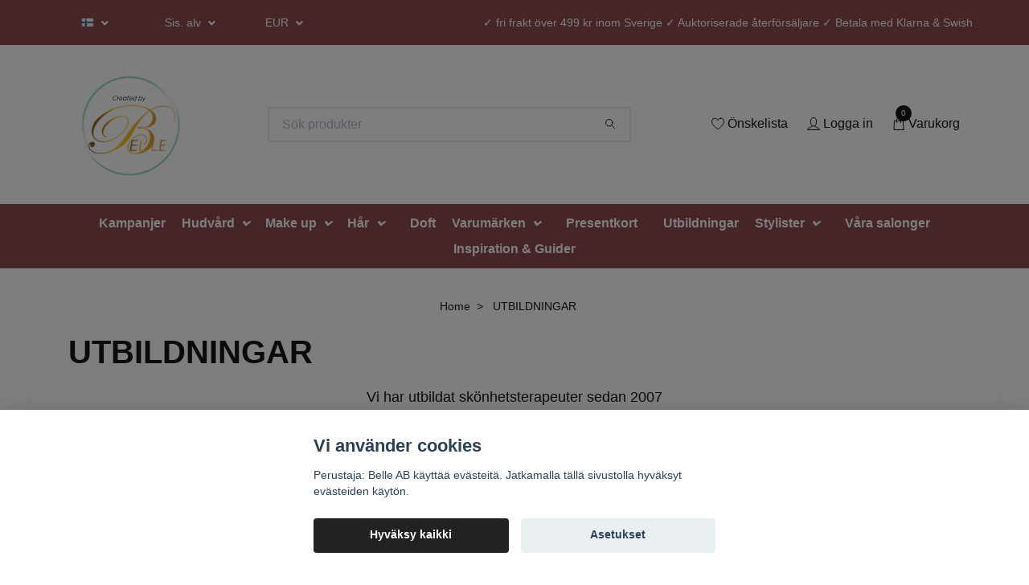

--- FILE ---
content_type: text/html; charset=utf-8
request_url: https://www.createdbybelle.com/fi/acedemy
body_size: 36514
content:
<!DOCTYPE html>
<html class="no-javascript" lang="fi">
<head><script>var fbPixelEventId = Math.floor(Math.random() * 9000000000) + 1000000000;</script>
<link rel="alternate" href="https://www.createdbybelle.com/acedemy" hreflang="sv" />
<link rel="alternate" href="https://www.createdbybelle.com/fi/acedemy" hreflang="fi" />
<link rel="alternate" href="https://www.createdbybelle.com/en/acedemy" hreflang="en" />
<meta property="ix:host" content="cdn.quickbutik.com/images"><meta http-equiv="Content-Type" content="text/html; charset=utf-8">
<title>UTBILDNINGAR - Created By Belle</title>
<meta name="author" content="Quickbutik">
<meta name="description" content="UTBILDNINGAR - Created By Belle">
<meta property="og:description" content="UTBILDNINGAR - Created By Belle">
<meta property="og:title" content="UTBILDNINGAR - Created By Belle">
<meta property="og:url" content="https://www.createdbybelle.com/fi/acedemy">
<meta property="og:site_name" content="Created By Belle AB">
<meta property="og:type" content="website">
<meta property="og:image" content="">
<meta property="twitter:card" content="summary">
<meta property="twitter:title" content="Created By Belle AB">
<meta property="twitter:description" content="UTBILDNINGAR - Created By Belle">
<meta property="twitter:image" content="">
<meta name="viewport" content="width=device-width, initial-scale=1, maximum-scale=1">
<script>document.documentElement.classList.remove('no-javascript');</script><!-- Vendor Assets --><link rel="stylesheet" href="https://use.fontawesome.com/releases/v5.15.4/css/all.css">
<link href="https://storage.quickbutik.com/stores/14758e/templates/nova/css/assets.min.css?10048" rel="stylesheet">
<!-- Theme Stylesheet --><link href="https://storage.quickbutik.com/stores/14758e/templates/nova/css/theme-main.css?10048" rel="stylesheet">
<link href="https://storage.quickbutik.com/stores/14758e/templates/nova/css/theme-sub.css?10048" rel="stylesheet">
<link href="https://storage.quickbutik.com/stores/14758e/templates/nova/css/custom.css?10048" rel="stylesheet">
<!-- Google Fonts --><link href="//fonts.googleapis.com/css?family=Lora:400,700%7CLora:400,700" rel="stylesheet" type="text/css"  media="all" /><!-- Favicon--><link rel="icon" type="image/png" href="https://cdn.quickbutik.com/images/14758e/templates/nova/assets/favicon.png?s=10048&auto=format">
<link rel="canonical" href="https://www.createdbybelle.com/fi/acedemy">
<!-- Tweaks for older IEs--><!--[if lt IE 9]>
      <script src="https://oss.maxcdn.com/html5shiv/3.7.3/html5shiv.min.js"></script>
      <script src="https://oss.maxcdn.com/respond/1.4.2/respond.min.js"></script
    ><![endif]-->	<meta name="facebook-domain-verification" content="gm8fbt5npqd6qk0cdcbcf7v7ncch3m" />

<!-- Google tag (gtag.js) -->
<script async src="https://www.googletagmanager.com/gtag/js?id=AW-333577048"></script>
<script>
  window.dataLayer = window.dataLayer || [];
  function gtag(){dataLayer.push(arguments);}
  gtag('js', new Date());

  gtag('config', 'AW-333577048');
</script>
<style>.hide { display: none; }</style>
<script type="text/javascript" defer>document.addEventListener('DOMContentLoaded', () => {
    document.body.setAttribute('data-qb-page', 'list');
});</script><script src="/assets/shopassets/cookieconsent/cookieconsent.js?v=230"></script>
<style>
    :root {
        --cc-btn-primary-bg: #222222 !important;
        --cc-btn-primary-text: #fff !important;
        --cc-btn-primary-hover-bg: #222222 !important;
        --cc-btn-primary-hover-text: #fff !important;
    }
</style>
<style>
    html.force--consent,
    html.force--consent body{
        height: auto!important;
        width: 100vw!important;
    }
</style>

    <script type="text/javascript">
    var qb_cookieconsent = initCookieConsent();
    var qb_cookieconsent_blocks = [{"title":"Vi anv\u00e4nder cookies","description":"Perustaja: Belle AB k\u00e4ytt\u00e4\u00e4 ev\u00e4steit\u00e4. Jatkamalla t\u00e4ll\u00e4 sivustolla hyv\u00e4ksyt ev\u00e4steiden k\u00e4yt\u00f6n."},{"title":"Tarvittavat ev\u00e4steet *","description":"N\u00e4m\u00e4 ev\u00e4steet ovat v\u00e4ltt\u00e4m\u00e4tt\u00f6mi\u00e4 myym\u00e4l\u00e4n moitteettomalle toiminnalle, eik\u00e4 niit\u00e4 voi poistaa k\u00e4yt\u00f6st\u00e4 poistumatta t\u00e4lt\u00e4 verkkosivustolta. Niit\u00e4 kytet\u00e4\u00e4n toimintoihin, kuten ostoskoriin, tilin luomiseen ja muihin toimimaan oikein.","toggle":{"value":"basic","enabled":true,"readonly":true}},{"title":"Analytics ja suorituskyky","description":"N\u00e4iden ev\u00e4steiden avulla voimme laskea k\u00e4yntej\u00e4 ja liikennett\u00e4 ja analysoida esimerkiksi sit\u00e4, mitk\u00e4 sivut ovat suosituimpia ja miten k\u00e4vij\u00e4t liikkuvat verkkosivustollamme parantamaan sit\u00e4 edelleen. Kaikki n\u00e4iden ev\u00e4steiden kautta ker\u00e4tyt tiedot kootaan, mik\u00e4 tarkoittaa, ett\u00e4 ne ovat nimett\u00f6mi\u00e4. Jos et salli n\u00e4it\u00e4 ev\u00e4steit\u00e4, emme voi antaa sinulle yht\u00e4 henkil\u00f6kohtaista kokemusta.","toggle":{"value":"analytics","enabled":false,"readonly":false},"cookie_table":[{"col1":"_ga","col2":"google.com","col3":"2 years","col4":"Google Analytics"},{"col1":"_gat","col2":"google.com","col3":"1 minute","col4":"Google Analytics"},{"col1":"_gid","col2":"google.com","col3":"1 day","col4":"Google Analytics"}]},{"title":"Markkinointi","description":"Mainontakumppanimme asettavat n\u00e4m\u00e4 ev\u00e4steet verkkosivustomme kautta luomaan profiilin kiinnostuksen kohteitasi varten ja n\u00e4ytt\u00e4m\u00e4\u00e4n asiaankuuluvia mainoksia muilla verkkosivustoilla. He eiv\u00e4t tallenna henkil\u00f6kohtaisia tietoja suoraan, mutta voivat tunnistaa selaimesi ja Internet-laitteesi. Jos et salli n\u00e4it\u00e4 ev\u00e4steit\u00e4, koet v\u00e4hemm\u00e4n kohdennettua mainontaa.","toggle":{"value":"marketing","enabled":false,"readonly":false}}];
</script>
    <!-- Google Tag Manager -->
    <script>
    window.dataLayer = window.dataLayer || [];

    // Set default consent state
    dataLayer.push({
        'event': 'default_consent',
        'consent': {
            'analytics_storage': 'denied',
            'ad_storage': 'denied',
            'ad_user_data': 'denied',
            'ad_personalization': 'denied',
            'wait_for_update': 500
        }
    });

    // Check for existing consent on page load
    if (typeof qb_cookieconsent !== 'undefined') {
        const getConsentLevel = (category) => qb_cookieconsent.allowedCategory(category) ? 'granted' : 'denied';

        dataLayer.push({
            'event': 'update_consent',
            'consent': {
                'analytics_storage': getConsentLevel('analytics'),
                'ad_storage': getConsentLevel('marketing'),
                'ad_user_data': getConsentLevel('marketing'),
                'ad_personalization': getConsentLevel('marketing')
            }
        });
    }

    // Initialize GTM
    (function(w,d,s,l,i){w[l]=w[l]||[];w[l].push({'gtm.start':
    new Date().getTime(),event:'gtm.js'});var f=d.getElementsByTagName(s)[0],
    j=d.createElement(s),dl=l!='dataLayer'?'&l='+l:'';j.async=true;j.src=
    'https://www.googletagmanager.com/gtm.js?id='+i+dl;f.parentNode.insertBefore(j,f);
    })(window,document,'script','dataLayer','GTM-NK6264SR');

    // Handle consent updates for GTM
    document.addEventListener('QB_CookieConsentAccepted', function(event) {
        const cookie = qbGetEvent(event).cookie;
        const getConsentLevel = (level) => (cookie && cookie.level && cookie.level.includes(level)) ? 'granted' : 'denied';

        dataLayer.push({
            'event': 'update_consent',
            'consent': {
                'analytics_storage': getConsentLevel('analytics'),
                'ad_storage': getConsentLevel('marketing'),
                'ad_user_data': getConsentLevel('marketing'),
                'ad_personalization': getConsentLevel('marketing')
            }
        });
    });
    </script>
    <!-- End Google Tag Manager -->

    <!-- Google Tag Manager (noscript) -->
    <noscript><iframe src="https://www.googletagmanager.com/ns.html?id=GTM-NK6264SR"
    height="0" width="0" style="display:none;visibility:hidden"></iframe></noscript>
    <!-- End Google Tag Manager (noscript) -->
    <!-- Google Analytics 4 -->
    <script async src="https://www.googletagmanager.com/gtag/js?id=G-KB76EB0K1R"></script>
    <script>
        window.dataLayer = window.dataLayer || [];
        function gtag(){dataLayer.push(arguments);}

        gtag('consent', 'default', {
            'analytics_storage': 'denied',
            'ad_storage': 'denied',
            'ad_user_data': 'denied',
            'ad_personalization': 'denied',
            'wait_for_update': 500,
        });

        const getConsentForCategory = (category) => (typeof qb_cookieconsent == 'undefined' || qb_cookieconsent.allowedCategory(category)) ? 'granted' : 'denied';

        if (typeof qb_cookieconsent == 'undefined' || qb_cookieconsent.allowedCategory('analytics') || qb_cookieconsent.allowedCategory('marketing')) {
            const analyticsConsent = getConsentForCategory('analytics');
            const marketingConsent = getConsentForCategory('marketing');

            gtag('consent', 'update', {
                'analytics_storage': analyticsConsent,
                'ad_storage': marketingConsent,
                'ad_user_data': marketingConsent,
                'ad_personalization': marketingConsent,
            });
        }

        // Handle consent updates for GA4
        document.addEventListener('QB_CookieConsentAccepted', function(event) {
            const cookie = qbGetEvent(event).cookie;
            const getConsentLevel = (level) => (cookie && cookie.level && cookie.level.includes(level)) ? 'granted' : 'denied';

            gtag('consent', 'update', {
                'analytics_storage': getConsentLevel('analytics'),
                'ad_storage': getConsentLevel('marketing'),
                'ad_user_data': getConsentLevel('marketing'),
                'ad_personalization': getConsentLevel('marketing'),
            });
        });

        gtag('js', new Date());
        gtag('config', 'G-KB76EB0K1R', { 'allow_enhanced_conversions' : true } );
gtag('config', 'AW-333577048', { 'allow_enhanced_conversions' : true } );
gtag('event', 'page_view', JSON.parse('{"ecomm_pagetype":"other","send_to":"AW-333577048"}'));
gtag('event', 'view_item_list', JSON.parse('{"item_list_name":"UTBILDNINGAR","items":[]}'));

        const gaClientIdPromise = new Promise(resolve => {
            gtag('get', 'G-KB76EB0K1R', 'client_id', resolve);
        });
        const gaSessionIdPromise = new Promise(resolve => {
            gtag('get', 'G-KB76EB0K1R', 'session_id', resolve);
        });

        Promise.all([gaClientIdPromise, gaSessionIdPromise]).then(([gaClientId, gaSessionId]) => {
            var checkoutButton = document.querySelector("a[href='/fi/cart/index']");
            if (checkoutButton) {
                checkoutButton.onclick = function() {
                    var query = new URLSearchParams({
                        ...(typeof qb_cookieconsent == 'undefined' || qb_cookieconsent.allowedCategory('analytics') ? {
                            gaClientId,
                            gaSessionId,
                        } : {}),
                        consentCategories: [
                            ...(typeof qb_cookieconsent == 'undefined' || qb_cookieconsent.allowedCategory('analytics')) ? ['analytics'] : [],
                            ...(typeof qb_cookieconsent == 'undefined' || qb_cookieconsent.allowedCategory('marketing')) ? ['marketing'] : [],
                        ],
                    });
                    this.setAttribute("href", "/fi/cart/index?" + query.toString());
                };
            }
        });
    </script>
    <!-- End Google Analytics 4 --></head>
<body>
 
    <header class="header">
<!-- Section: Top Bar-->
<div class="top-bar py-1  text-sm">
  <div class="container">
    <div class="row align-items-center top-bar-height">
      <div class="col-12 col-lg-auto">

        <ul class="row mb-0 justify-content-center justify-content-lg-start list-unstyled">

          <!-- Component: Language Dropdown-->
          <li class="list-inline-item col-auto">
            <div class="dropdown px-3">
              <a id="langsDropdown" href="#" data-toggle="dropdown" data-display="static" aria-haspopup="true"
                aria-expanded="false" class="dropdown-toggle topbar-link">
                <img class="svg-icon navbar-icon w-auto" src="/assets/shopassets/flags/24/fi.png" alt="Suomi" />
              </a>

              <div aria-labelledby="langsDropdown" class="dropdown-menu dropdown-menu-left">
                <a href="https://www.createdbybelle.com/acedemy" class="dropdown-item">
                  <img class="svg-icon navbar-icon w-auto" src="/assets/shopassets/flags/24/sv.png"
                    alt="sv Flag" />
                  Svenska
                </a>
                <a href="https://www.createdbybelle.com/fi/acedemy" class="dropdown-item">
                  <img class="svg-icon navbar-icon w-auto" src="/assets/shopassets/flags/24/fi.png"
                    alt="fi Flag" />
                  Suomi
                </a>
                <a href="https://www.createdbybelle.com/en/acedemy" class="dropdown-item">
                  <img class="svg-icon navbar-icon w-auto" src="/assets/shopassets/flags/24/en.png"
                    alt="en Flag" />
                  English
                </a>
              </div>

            </div>
          </li>

          <!-- Component: Tax Dropdown-->
          <li class="col-auto">
            <div class="dropdown px-3">
              <a id="taxDropdown" href="#" data-toggle="dropdown" data-display="static" aria-haspopup="true"
                aria-expanded="false" class="dropdown-toggle topbar-link">
                Sis. alv
              </a>

              <div aria-labelledby="taxDropdown" class="dropdown-menu dropdown-menu-left">
                <a class="taxlink dropdown-item" title="Prices is excluding tax. Click to toggle"
                  href="?tax-reverse">
                  Tax Excl.
                </a>
              </div>

            </div>
          </li>


          <!-- Currency Dropdown-->
          <li class="list-inline-item col-auto">
            <div class="dropdown px-3 ml-0">
              <a id="currencyDropdown" href="#" data-toggle="dropdown" data-display="static" aria-haspopup="true"
                aria-expanded="false" class="dropdown-toggle topbar-link">
                EUR
              </a>
              <div class="dropdown-menu dropdown-menu-left">
                <a href="https://www.createdbybelle.com/fi/acedemy?currency=DKK" class="dropdown-item">DKK</a>
                <a href="https://www.createdbybelle.com/fi/acedemy?currency=EUR" class="dropdown-item">EUR</a>
                <a href="https://www.createdbybelle.com/fi/acedemy?currency=NOK" class="dropdown-item">NOK</a>
                <a href="https://www.createdbybelle.com/fi/acedemy?currency=USD" class="dropdown-item">USD</a>
                <a href="https://www.createdbybelle.com/fi/acedemy?currency=SEK" class="dropdown-item">SEK</a>
              </div>
            </div>
          </li>

        </ul>

      </div>
      
      
      <!-- Component: Top information -->
      <div class="mt-2 mt-lg-0 col-12 col-lg  text-center text-lg-right px-0">
        <span class="w-100">✓ fri frakt över 499 kr inom Sverige ✓ Auktoriserade återförsäljare ✓ Betala med Klarna &amp; Swish</span>
      </div>

    </div>
  </div>
</div>
<!-- /Section: Top Bar -->

<!-- Section: Header variant -->
<!-- Section: Main Header -->
<nav class="navbar-expand-lg navbar-position navbar-light bg-white " style="background-color: #ffffff !important;">
  <div class="container">
    <div class="row">
      <div class="navbar col-12 py-2">
        <div class="list-inline-item order-0 d-lg-none col-auto p-0">
          <a href="#" data-toggle="modal" data-target="#sidebarLeft" class="color-text-base header-textcolor">
            <svg class="svg-icon navbar-icon color-text-base header-textcolor">
              <use xlink:href="#menu-hamburger-1"></use>
            </svg>
          </a>
        </div>
          <a href="https://www.createdbybelle.com/fi" title="Created By Belle AB"
            class="navbar-brand order-1 order-lg-1 text-center text-md-left col-auto py-3 px-0">
            
            <img alt="Created By Belle AB" class="img-fluid img-logo"
              src="https://cdn.quickbutik.com/images/14758e/templates/nova/assets/logo.png?s=10048&auto=format">
          </a>
        <form action="/fi/shop/search" method="get"
          class="d-lg-flex order-lg-2 d-none my-lg-0 flex-grow-1 top-searchbar text-center col-auto px-4">
          <div class="search-wrapper input-group">
            <input type="text" name="s" placeholder="Sök produkter" aria-label="Search"
              aria-describedby="button-search-desktop" class="form-control pl-3 border-0" />
            <div class="input-group-append ml-0">
              <button id="button-search-desktop" type="submit" class="btn py-0 btn-underlined border-0 bg-white">
                <svg class="svg-icon navbar-icon color-text-base header-textcolor">
                  <use xlink:href="#search-1"></use>
                </svg>
              </button>
            </div>
          </div>
        </form>
        <ul class="list-inline order-2 order-lg-3 mb-0 text-right col-auto p-0">
          <li class="list-inline-item mr-3 d-lg-inline-block d-none">
            <a href="/fi/shop/wishlist" class="position-relative d-flex align-items-center color-text-base header-textcolor">
              <svg class="svg-icon navbar-icon color-text-base header-textcolor">
                <use xlink:href="#heart-1"></use>
              </svg>
              <span class="color-text-base header-textcolor">Önskelista</span>
            </a>
          </li>
          <li class="list-inline-item mr-3 d-lg-inline-block d-none">
            <a href="/fi/customer/login" class="p-0 d-flex align-items-center">
              <svg class="svg-icon navbar-icon color-text-base header-textcolor">
                <use xlink:href="#avatar-1"></use>
              </svg>
              <span
                class="color-text-base header-textcolor">Logga in</span>
            </a>
          </li>

          <li class="list-inline-item">
            <a href="#" data-toggle="modal" data-target="#sidebarCart"
              class="position-relative d-flex align-items-center qs-cart-view">
              <svg class="svg-icon navbar-icon color-text-base header-textcolor">
                <use xlink:href="#shopping-bag-1"></use>
              </svg>
              <div class="navbar-icon-badge icon-count text-white primary-bg basket-count-items">0
              </div>
              <span class="d-none d-sm-inline color-text-base header-textcolor">Varukorg
                </span>
            </a>
          </li>
        </ul>
      </div>
    </div>
  </div>

  <div class="navbar-bg mainmenu_font_size">
    <ul class="container navbar-nav d-none d-lg-flex mt-lg-0 py-2 justify-content-center flex-wrap px-0">
      <li class="nav-item ">
        <a href="/fi/30-kampanjer" title="Kampanjer" class="nav-link ">Kampanjer</a>
      </li>
      <li class="nav-item has-dropdown position-relative  d-flex justify-content-center align-items-center  ">
        <a href="/fi/hudvard" class="nav-link px-1">Hudvård</a>
        <i id="firstmenu" roll="button" data-toggle="dropdown" aria-haspopup="true" aria-expanded="false" class="dropdown-toggle dropdown-btn pr-3 ml-0" style="color: #ffffff;"></i>
        <ul class="dropdown-menu dropdown-menu-first" aria-labelledby="firstmenu">
          <li class="dropdown-submenu position-relative d-flex justify-content-center align-items-center">
            <a href="/fi/ansikte" aria-expanded="false" class="dropdown-item ">Ansiktsvård</a>
            <i id="categoryDropdown265" roll="button" data-toggle="dropdown" aria-haspopup="true" aria-expanded="false" data-display="static" class="dropdown-toggle dropdown-btn pr-3 pl-2 cursor-pointer"></i>

            <ul aria-labelledby="categoryDropdown265"
              class="dropdown-menu dropdown-menu-alignright">
              <li><a href="/fi/hudvard/se-all-hudvard" class=" dropdown-item">Se allt</a></li>
              <li><a href="/fi/hudvard/ansiktsrengoring" class=" dropdown-item">Ansiktsrengöring</a></li>
              <li><a href="/fi/hudvard/toner" class=" dropdown-item">Toner</a></li>
              <li><a href="/fi/hudvard/peeling" class=" dropdown-item">Peeling</a></li>
              <li><a href="/fi/hudvard/ansiktsvatten-mist-spray" class=" dropdown-item">Ansiktsvatten / Mist / Spray</a></li>
              <li><a href="/fi/hudvard/serum-och-ansiktsolja" class=" dropdown-item">Serum och ansiktsolja</a></li>
              <li><a href="/fi/hudvard/dagnattkram" class=" dropdown-item">Dagkräm</a></li>
              <li><a href="/fi/hudvard/nattkram" class=" dropdown-item">Nattkräm</a></li>
              <li><a href="/fi/hudvard/ogonkram" class=" dropdown-item">Ögonkräm</a></li>
              <li><a href="/fi/hudvard/ansiktsmask" class=" dropdown-item">Ansiktsmask</a></li>
              <li><a href="/fi/hudvard/sol/solskydd-och-solkram" class=" dropdown-item">Solskydd och solkräm</a></li>
              <li><a href="/fi/hudvard/hudvardskit" class=" dropdown-item">Hudvårdskit</a></li>
              <li><a href="/fi/hudvard/fransnaring" class=" dropdown-item">Fransnäring</a></li>
              <li><a href="/fi/hudvard/frans-bryn-serum" class=" dropdown-item">Frans &amp; Bryn Serum</a></li>
              <li><a href="/fi/ansikte/lappvard" class=" dropdown-item">Läppvård</a></li>
              <li><a href="/fi/hudvard/man" class=" dropdown-item">Män</a></li>
            </ul>
          </li>



          <li><a class="dropdown-item " href="/fi/hudvard/frans-bryn-serum">Frans &amp; Bryn Serum</a></li>

          <li class="dropdown-submenu position-relative d-flex justify-content-center align-items-center">
            <a href="/fi/hudvard/sol" aria-expanded="false" class="dropdown-item ">Solskydd</a>
            <i id="categoryDropdown316" roll="button" data-toggle="dropdown" aria-haspopup="true" aria-expanded="false" data-display="static" class="dropdown-toggle dropdown-btn pr-3 pl-2 cursor-pointer"></i>

            <ul aria-labelledby="categoryDropdown316"
              class="dropdown-menu dropdown-menu-alignright">
              <li><a href="/fi/hudvard/sol/se-alla" class=" dropdown-item">Se alla</a></li>
              <li><a href="/fi/hudvard/sol/spf15" class=" dropdown-item">SPF15</a></li>
              <li><a href="/fi/hudvard/sol/spf30" class=" dropdown-item">SPF30</a></li>
              <li><a href="/fi/hudvard/sol/spf-50" class=" dropdown-item">SPF 50</a></li>
            </ul>
          </li>


          <li class="dropdown-submenu position-relative d-flex justify-content-center align-items-center">
            <a href="/fi/hudvard/kroppsvard" aria-expanded="false" class="dropdown-item ">Kroppsvård</a>
            <i id="categoryDropdown306" roll="button" data-toggle="dropdown" aria-haspopup="true" aria-expanded="false" data-display="static" class="dropdown-toggle dropdown-btn pr-3 pl-2 cursor-pointer"></i>

            <ul aria-labelledby="categoryDropdown306"
              class="dropdown-menu dropdown-menu-alignright">
              <li><a href="/fi/hudvard/bodylotion" class=" dropdown-item">Bodylotion</a></li>
              <li><a href="/fi/hudvard/kroppsvard/dushtval" class=" dropdown-item">Duschtvål</a></li>
              <li><a href="/fi/hudvard/kroppsolja" class=" dropdown-item">Kroppsolja</a></li>
              <li><a href="/fi/hudvard/handtval" class=" dropdown-item">Handtvål</a></li>
              <li><a href="/fi/hudvard/kroppsvard/handkram" class=" dropdown-item">Handkräm</a></li>
              <li><a href="/fi/hudvard/kroppsvard/98-fotvard" class=" dropdown-item">Fotvård</a></li>
            </ul>
          </li>



          <li><a class="dropdown-item " href="/fi/hudvard/reseforpackningar">Reseförpackningar</a></li>


        </ul>
      </li>
      <li class="nav-item has-dropdown position-relative  d-flex justify-content-center align-items-center  ">
        <a href="/fi/make-up" class="nav-link px-1">Make up</a>
        <i id="firstmenu" roll="button" data-toggle="dropdown" aria-haspopup="true" aria-expanded="false" class="dropdown-toggle dropdown-btn pr-3 ml-0" style="color: #ffffff;"></i>
        <ul class="dropdown-menu dropdown-menu-first" aria-labelledby="firstmenu">

          <li><a class="dropdown-item " href="/fi/make-up/borstar">Borstar</a></li>


          <li><a class="dropdown-item " href="/fi/make-up/accessoarer">Accessoarer</a></li>


          <li><a class="dropdown-item " href="/fi/mascara">Mascara</a></li>


        </ul>
      </li>
      <li class="nav-item has-dropdown position-relative  d-flex justify-content-center align-items-center  ">
        <a href="/fi/harvard" class="nav-link px-1">Hår</a>
        <i id="firstmenu" roll="button" data-toggle="dropdown" aria-haspopup="true" aria-expanded="false" class="dropdown-toggle dropdown-btn pr-3 ml-0" style="color: #ffffff;"></i>
        <ul class="dropdown-menu dropdown-menu-first" aria-labelledby="firstmenu">

          <li><a class="dropdown-item " href="/fi/harvard/schampo">Schampo</a></li>


          <li><a class="dropdown-item " href="/fi/harvard/balsam">Balsam</a></li>


          <li><a class="dropdown-item " href="/fi/harvard/treatment">Treatment</a></li>


          <li><a class="dropdown-item " href="/fi/harvard/styling">Styling</a></li>


          <li><a class="dropdown-item " href="/fi/harvard/31-accessoarer">Accessoarer</a></li>


          <li><a class="dropdown-item " href="/fi/harvard/for-man">För män</a></li>


        </ul>
      </li>
      <li class="nav-item ">
        <a href="/fi/doft" title="Doft" class="nav-link ">Doft</a>
      </li>
      <li class="nav-item has-dropdown position-relative  d-flex justify-content-center align-items-center  ">
        <a href="/fi/varumarken" class="nav-link px-1">Varumärken</a>
        <i id="firstmenu" roll="button" data-toggle="dropdown" aria-haspopup="true" aria-expanded="false" class="dropdown-toggle dropdown-btn pr-3 ml-0" style="color: #ffffff;"></i>
        <ul class="dropdown-menu dropdown-menu-first" aria-labelledby="firstmenu">

          <li><a class="dropdown-item " href="/fi/varumarken/maria-nila">Maria Nila</a></li>


          <li><a class="dropdown-item " href="/fi/varumarken/four-reasons">Four Reasons</a></li>


          <li><a class="dropdown-item " href="/fi/varumarken/noberu">Nõberu</a></li>


          <li><a class="dropdown-item " href="/fi/varumarken/dermalogica">Dermalogica</a></li>


          <li><a class="dropdown-item " href="/fi/varumarken/skinceuticals">Skinceuticals</a></li>


          <li><a class="dropdown-item " href="/fi/varumarken/molton-brown">Molton Brown</a></li>


          <li><a class="dropdown-item " href="/fi/varumarken/dermaceutic">Dermaceutic</a></li>


          <li><a class="dropdown-item " href="/fi/varumarken/norel-dr-wilsz">Norel Dr. Wilsz</a></li>


          <li><a class="dropdown-item " href="/fi/varumarken/created-by-belle">Created by Belle</a></li>


          <li><a class="dropdown-item " href="/fi/varumarken/hempz">Hempz</a></li>


          <li><a class="dropdown-item " href="/fi/varumarken/hempz/hempz-hair-care">Hempz Hair Care</a></li>


          <li><a class="dropdown-item " href="/fi/varumarken/eneomey">Eneomey</a></li>


          <li><a class="dropdown-item " href="/fi/varumarken/grodan">Grodan</a></li>


          <li><a class="dropdown-item " href="/fi/varumarken/bigelius">Bigelius</a></li>


          <li><a class="dropdown-item " href="/fi/varumarken/hawaiian-tropic">Hawaiian Tropic</a></li>


        </ul>
      </li>
      <li class="nav-item ">
        <a href="/fi/presentkort" title="Presentkort" class="nav-link ">Presentkort</a>
      </li>
      <li class="nav-item active">
        <a href="/fi/acedemy" title="Utbildningar" class="nav-link active">Utbildningar</a>
      </li>
      <li class="nav-item has-dropdown position-relative  d-flex justify-content-center align-items-center  ">
        <a href="/fi/httpswwwcreatedbybellecomcustomerlogin" class="nav-link px-1">Stylister</a>
        <i id="firstmenu" roll="button" data-toggle="dropdown" aria-haspopup="true" aria-expanded="false" class="dropdown-toggle dropdown-btn pr-3 ml-0" style="color: #ffffff;"></i>
        <ul class="dropdown-menu dropdown-menu-first" aria-labelledby="firstmenu">

          <li><a class="dropdown-item " href="/fi/httpswwwcreatedbybellecomcustomerlogin/salongspaket">SALONGSPAKET</a></li>

          <li class="dropdown-submenu position-relative d-flex justify-content-center align-items-center">
            <a href="/fi/27-fransar" aria-expanded="false" class="dropdown-item ">FRANSAR</a>
            <i id="categoryDropdown30" roll="button" data-toggle="dropdown" aria-haspopup="true" aria-expanded="false" data-display="static" class="dropdown-toggle dropdown-btn pr-3 pl-2 cursor-pointer"></i>

            <ul aria-labelledby="categoryDropdown30"
              class="dropdown-menu dropdown-menu-alignright">
              <li><a href="/fi/27-fransar/fransforlangning" class=" dropdown-item">Fransförlängning</a></li>
              <li><a href="/fi/27-fransar/lash-lift" class=" dropdown-item">Lash Lift</a></li>
            </ul>
          </li>


          <li class="dropdown-submenu position-relative d-flex justify-content-center align-items-center">
            <a href="/fi/brow-lamination" aria-expanded="false" class="dropdown-item ">BRYN</a>
            <i id="categoryDropdown31" roll="button" data-toggle="dropdown" aria-haspopup="true" aria-expanded="false" data-display="static" class="dropdown-toggle dropdown-btn pr-3 pl-2 cursor-pointer"></i>

            <ul aria-labelledby="categoryDropdown31"
              class="dropdown-menu dropdown-menu-alignright">
              <li><a href="/fi/brow-lamination/bryn-plock" class=" dropdown-item">Bryn plock</a></li>
              <li><a href="/fi/brow-lamination/brow-lamination" class=" dropdown-item">Brow Lamination</a></li>
            </ul>
          </li>



          <li><a class="dropdown-item " href="/fi/pmu">PMU</a></li>


          <li><a class="dropdown-item " href="/fi/microneedle-bb-glow">MICRONEEDLING | BB GLOW</a></li>


          <li><a class="dropdown-item " href="/fi/fotvard">FOTVÅRD</a></li>


        </ul>
      </li>
      <li class="nav-item ">
        <a href="/fi/sidor/om-oss" title="Våra salonger" class="nav-link ">Våra salonger</a>
      </li>
      <li class="nav-item ">
        <a href="/fi/blogg" title="Inspiration &amp; Guider" class="nav-link ">Inspiration &amp; Guider</a>
      </li>
    </ul>
  </div>
</nav>
<!-- /Section: Main Header -->
<!-- Section: Header variant -->

<!-- Section: Main Menu -->
<div id="sidebarLeft" tabindex="-1" role="dialog" aria-hidden="true" class="modal fade modal-left">
  <div role="document" class="modal-dialog">
    <div class="modal-content">
      <div class="modal-header pb-0 border-0 d-block">
        <div class="row">
        <form action="/fi/shop/search" method="get" class="col d-lg-flex w-100 my-lg-0 mb-2 pt-1">
          <div class="search-wrapper input-group">
            <input type="text" name="s" placeholder="Sök produkter" aria-label="Search"
              aria-describedby="button-search" class="form-control pl-3 border-0 mobile-search" />
            <div class="input-group-append ml-0">
              <button id="button-search" type="submit" class="btn py-0 btn-underlined border-0">
                <svg class="svg-icon navbar-icon">
                  <use xlink:href="#search-1"></use>
                </svg>
              </button>
            </div>
          </div>
        </form>
        <button type="button" data-dismiss="modal" aria-label="Close" class="close col-auto close-rotate p-0 m-0">
          <svg class="svg-icon w-3rem h-3rem svg-icon-light align-middle">
            <use xlink:href="#close-1"></use>
          </svg>
        </button>
        </div>
      </div>
      <div class="modal-body pt-0">
        <div class="px-2 pb-5">

          <ul class="nav flex-column mb-5">
            <li class="nav-item ">
              <a href="/fi/30-kampanjer" title="Kampanjer" class="nav-link mobile-nav-link pl-0">Kampanjer</a>
            </li>



            <li class="nav-item dropdown">

              <a href="/fi/hudvard" data-toggle="collapse" data-target="#cat280" aria-haspopup="true"
                aria-expanded="false"
                class="nav-link mobile-nav-link pl-0 mobile-dropdown-toggle dropdown-toggle">Hudvård</a>

              <div id="cat280" class="collapse">
                <ul class="nav flex-column ml-3">
                  <li class="nav-item">
                    <a class="nav-link mobile-nav-link pl-0 show-all" href="/fi/hudvard" title="Hudvård">Show all in Hudvård</a>
                  </li>

                  <li class="nav-item dropdown">
                    <a href="#" data-target="#subcat265" data-toggle="collapse" aria-haspopup="true"
                      aria-expanded="false" class="nav-link pl-0 dropdown-toggle">Ansiktsvård</a>

                    <div id="subcat265" class="collapse">
                      <ul class="nav flex-column ml-3">
                        <li class="nav-item">
                          <a class="nav-link mobile-nav-link pl-0 show-all" href="/fi/ansikte"
                            title="Ansiktsvård">Show all in Ansiktsvård</a>
                        </li>
                        <li class="nav-item">
                          <a href="/fi/hudvard/se-all-hudvard" class="nav-link pl-0 ">Se allt</a>
                        </li>
                        <li class="nav-item">
                          <a href="/fi/hudvard/ansiktsrengoring" class="nav-link pl-0 ">Ansiktsrengöring</a>
                        </li>
                        <li class="nav-item">
                          <a href="/fi/hudvard/toner" class="nav-link pl-0 ">Toner</a>
                        </li>
                        <li class="nav-item">
                          <a href="/fi/hudvard/peeling" class="nav-link pl-0 ">Peeling</a>
                        </li>
                        <li class="nav-item">
                          <a href="/fi/hudvard/ansiktsvatten-mist-spray" class="nav-link pl-0 ">Ansiktsvatten / Mist / Spray</a>
                        </li>
                        <li class="nav-item">
                          <a href="/fi/hudvard/serum-och-ansiktsolja" class="nav-link pl-0 ">Serum och ansiktsolja</a>
                        </li>
                        <li class="nav-item">
                          <a href="/fi/hudvard/dagnattkram" class="nav-link pl-0 ">Dagkräm</a>
                        </li>
                        <li class="nav-item">
                          <a href="/fi/hudvard/nattkram" class="nav-link pl-0 ">Nattkräm</a>
                        </li>
                        <li class="nav-item">
                          <a href="/fi/hudvard/ogonkram" class="nav-link pl-0 ">Ögonkräm</a>
                        </li>
                        <li class="nav-item">
                          <a href="/fi/hudvard/ansiktsmask" class="nav-link pl-0 ">Ansiktsmask</a>
                        </li>
                        <li class="nav-item">
                          <a href="/fi/hudvard/sol/solskydd-och-solkram" class="nav-link pl-0 ">Solskydd och solkräm</a>
                        </li>
                        <li class="nav-item">
                          <a href="/fi/hudvard/hudvardskit" class="nav-link pl-0 ">Hudvårdskit</a>
                        </li>
                        <li class="nav-item">
                          <a href="/fi/hudvard/fransnaring" class="nav-link pl-0 ">Fransnäring</a>
                        </li>
                        <li class="nav-item">
                          <a href="/fi/hudvard/frans-bryn-serum" class="nav-link pl-0 ">Frans &amp; Bryn Serum</a>
                        </li>
                        <li class="nav-item">
                          <a href="/fi/ansikte/lappvard" class="nav-link pl-0 ">Läppvård</a>
                        </li>
                        <li class="nav-item">
                          <a href="/fi/hudvard/man" class="nav-link pl-0 ">Män</a>
                        </li>
                      </ul>
                    </div>
                  </li>

                  <li class="nav-item">
                    <a href="/fi/hudvard/frans-bryn-serum" class="nav-link mobile-nav-link pl-0 ">Frans &amp; Bryn Serum</a>
                  </li>


                  <li class="nav-item dropdown">
                    <a href="#" data-target="#subcat316" data-toggle="collapse" aria-haspopup="true"
                      aria-expanded="false" class="nav-link pl-0 dropdown-toggle">Solskydd</a>

                    <div id="subcat316" class="collapse">
                      <ul class="nav flex-column ml-3">
                        <li class="nav-item">
                          <a class="nav-link mobile-nav-link pl-0 show-all" href="/fi/hudvard/sol"
                            title="Solskydd">Show all in Solskydd</a>
                        </li>
                        <li class="nav-item">
                          <a href="/fi/hudvard/sol/se-alla" class="nav-link pl-0 ">Se alla</a>
                        </li>
                        <li class="nav-item">
                          <a href="/fi/hudvard/sol/spf15" class="nav-link pl-0 ">SPF15</a>
                        </li>
                        <li class="nav-item">
                          <a href="/fi/hudvard/sol/spf30" class="nav-link pl-0 ">SPF30</a>
                        </li>
                        <li class="nav-item">
                          <a href="/fi/hudvard/sol/spf-50" class="nav-link pl-0 ">SPF 50</a>
                        </li>
                      </ul>
                    </div>
                  </li>


                  <li class="nav-item dropdown">
                    <a href="#" data-target="#subcat306" data-toggle="collapse" aria-haspopup="true"
                      aria-expanded="false" class="nav-link pl-0 dropdown-toggle">Kroppsvård</a>

                    <div id="subcat306" class="collapse">
                      <ul class="nav flex-column ml-3">
                        <li class="nav-item">
                          <a class="nav-link mobile-nav-link pl-0 show-all" href="/fi/hudvard/kroppsvard"
                            title="Kroppsvård">Show all in Kroppsvård</a>
                        </li>
                        <li class="nav-item">
                          <a href="/fi/hudvard/bodylotion" class="nav-link pl-0 ">Bodylotion</a>
                        </li>
                        <li class="nav-item">
                          <a href="/fi/hudvard/kroppsvard/dushtval" class="nav-link pl-0 ">Duschtvål</a>
                        </li>
                        <li class="nav-item">
                          <a href="/fi/hudvard/kroppsolja" class="nav-link pl-0 ">Kroppsolja</a>
                        </li>
                        <li class="nav-item">
                          <a href="/fi/hudvard/handtval" class="nav-link pl-0 ">Handtvål</a>
                        </li>
                        <li class="nav-item">
                          <a href="/fi/hudvard/kroppsvard/handkram" class="nav-link pl-0 ">Handkräm</a>
                        </li>
                        <li class="nav-item">
                          <a href="/fi/hudvard/kroppsvard/98-fotvard" class="nav-link pl-0 ">Fotvård</a>
                        </li>
                      </ul>
                    </div>
                  </li>

                  <li class="nav-item">
                    <a href="/fi/hudvard/reseforpackningar" class="nav-link mobile-nav-link pl-0 ">Reseförpackningar</a>
                  </li>


                </ul>
              </div>
            </li>



            <li class="nav-item dropdown">

              <a href="/fi/make-up" data-toggle="collapse" data-target="#cat289" aria-haspopup="true"
                aria-expanded="false"
                class="nav-link mobile-nav-link pl-0 mobile-dropdown-toggle dropdown-toggle">Make up</a>

              <div id="cat289" class="collapse">
                <ul class="nav flex-column ml-3">
                  <li class="nav-item">
                    <a class="nav-link mobile-nav-link pl-0 show-all" href="/fi/make-up" title="Make up">Show all in Make up</a>
                  </li>
                  <li class="nav-item">
                    <a href="/fi/make-up/borstar" class="nav-link mobile-nav-link pl-0 ">Borstar</a>
                  </li>

                  <li class="nav-item">
                    <a href="/fi/make-up/accessoarer" class="nav-link mobile-nav-link pl-0 ">Accessoarer</a>
                  </li>

                  <li class="nav-item">
                    <a href="/fi/mascara" class="nav-link mobile-nav-link pl-0 ">Mascara</a>
                  </li>


                </ul>
              </div>
            </li>



            <li class="nav-item dropdown">

              <a href="/fi/harvard" data-toggle="collapse" data-target="#cat282" aria-haspopup="true"
                aria-expanded="false"
                class="nav-link mobile-nav-link pl-0 mobile-dropdown-toggle dropdown-toggle">Hår</a>

              <div id="cat282" class="collapse">
                <ul class="nav flex-column ml-3">
                  <li class="nav-item">
                    <a class="nav-link mobile-nav-link pl-0 show-all" href="/fi/harvard" title="Hår">Show all in Hår</a>
                  </li>
                  <li class="nav-item">
                    <a href="/fi/harvard/schampo" class="nav-link mobile-nav-link pl-0 ">Schampo</a>
                  </li>

                  <li class="nav-item">
                    <a href="/fi/harvard/balsam" class="nav-link mobile-nav-link pl-0 ">Balsam</a>
                  </li>

                  <li class="nav-item">
                    <a href="/fi/harvard/treatment" class="nav-link mobile-nav-link pl-0 ">Treatment</a>
                  </li>

                  <li class="nav-item">
                    <a href="/fi/harvard/styling" class="nav-link mobile-nav-link pl-0 ">Styling</a>
                  </li>

                  <li class="nav-item">
                    <a href="/fi/harvard/31-accessoarer" class="nav-link mobile-nav-link pl-0 ">Accessoarer</a>
                  </li>

                  <li class="nav-item">
                    <a href="/fi/harvard/for-man" class="nav-link mobile-nav-link pl-0 ">För män</a>
                  </li>


                </ul>
              </div>
            </li>


            <li class="nav-item ">
              <a href="/fi/doft" title="Doft" class="nav-link mobile-nav-link pl-0">Doft</a>
            </li>



            <li class="nav-item dropdown">

              <a href="/fi/varumarken" data-toggle="collapse" data-target="#cat399" aria-haspopup="true"
                aria-expanded="false"
                class="nav-link mobile-nav-link pl-0 mobile-dropdown-toggle dropdown-toggle">Varumärken</a>

              <div id="cat399" class="collapse">
                <ul class="nav flex-column ml-3">
                  <li class="nav-item">
                    <a class="nav-link mobile-nav-link pl-0 show-all" href="/fi/varumarken" title="Varumärken">Show all in Varumärken</a>
                  </li>
                  <li class="nav-item">
                    <a href="/fi/varumarken/maria-nila" class="nav-link mobile-nav-link pl-0 ">Maria Nila</a>
                  </li>

                  <li class="nav-item">
                    <a href="/fi/varumarken/four-reasons" class="nav-link mobile-nav-link pl-0 ">Four Reasons</a>
                  </li>

                  <li class="nav-item">
                    <a href="/fi/varumarken/noberu" class="nav-link mobile-nav-link pl-0 ">Nõberu</a>
                  </li>

                  <li class="nav-item">
                    <a href="/fi/varumarken/dermalogica" class="nav-link mobile-nav-link pl-0 ">Dermalogica</a>
                  </li>

                  <li class="nav-item">
                    <a href="/fi/varumarken/skinceuticals" class="nav-link mobile-nav-link pl-0 ">Skinceuticals</a>
                  </li>

                  <li class="nav-item">
                    <a href="/fi/varumarken/molton-brown" class="nav-link mobile-nav-link pl-0 ">Molton Brown</a>
                  </li>

                  <li class="nav-item">
                    <a href="/fi/varumarken/dermaceutic" class="nav-link mobile-nav-link pl-0 ">Dermaceutic</a>
                  </li>

                  <li class="nav-item">
                    <a href="/fi/varumarken/norel-dr-wilsz" class="nav-link mobile-nav-link pl-0 ">Norel Dr. Wilsz</a>
                  </li>

                  <li class="nav-item">
                    <a href="/fi/varumarken/created-by-belle" class="nav-link mobile-nav-link pl-0 ">Created by Belle</a>
                  </li>

                  <li class="nav-item">
                    <a href="/fi/varumarken/hempz" class="nav-link mobile-nav-link pl-0 ">Hempz</a>
                  </li>

                  <li class="nav-item">
                    <a href="/fi/varumarken/hempz/hempz-hair-care" class="nav-link mobile-nav-link pl-0 ">Hempz Hair Care</a>
                  </li>

                  <li class="nav-item">
                    <a href="/fi/varumarken/eneomey" class="nav-link mobile-nav-link pl-0 ">Eneomey</a>
                  </li>

                  <li class="nav-item">
                    <a href="/fi/varumarken/grodan" class="nav-link mobile-nav-link pl-0 ">Grodan</a>
                  </li>

                  <li class="nav-item">
                    <a href="/fi/varumarken/bigelius" class="nav-link mobile-nav-link pl-0 ">Bigelius</a>
                  </li>

                  <li class="nav-item">
                    <a href="/fi/varumarken/hawaiian-tropic" class="nav-link mobile-nav-link pl-0 ">Hawaiian Tropic</a>
                  </li>


                </ul>
              </div>
            </li>


            <li class="nav-item ">
              <a href="/fi/presentkort" title="Presentkort" class="nav-link mobile-nav-link pl-0">Presentkort</a>
            </li>


            <li class="nav-item active">
              <a href="/fi/acedemy" title="Utbildningar" class="nav-link mobile-nav-link pl-0">Utbildningar</a>
            </li>



            <li class="nav-item dropdown">

              <a href="/fi/httpswwwcreatedbybellecomcustomerlogin" data-toggle="collapse" data-target="#cat263" aria-haspopup="true"
                aria-expanded="false"
                class="nav-link mobile-nav-link pl-0 mobile-dropdown-toggle dropdown-toggle">Stylister</a>

              <div id="cat263" class="collapse">
                <ul class="nav flex-column ml-3">
                  <li class="nav-item">
                    <a class="nav-link mobile-nav-link pl-0 show-all" href="/fi/httpswwwcreatedbybellecomcustomerlogin" title="Stylister">Show all in Stylister</a>
                  </li>
                  <li class="nav-item">
                    <a href="/fi/httpswwwcreatedbybellecomcustomerlogin/salongspaket" class="nav-link mobile-nav-link pl-0 ">SALONGSPAKET</a>
                  </li>


                  <li class="nav-item dropdown">
                    <a href="#" data-target="#subcat30" data-toggle="collapse" aria-haspopup="true"
                      aria-expanded="false" class="nav-link pl-0 dropdown-toggle">FRANSAR</a>

                    <div id="subcat30" class="collapse">
                      <ul class="nav flex-column ml-3">
                        <li class="nav-item">
                          <a class="nav-link mobile-nav-link pl-0 show-all" href="/fi/27-fransar"
                            title="FRANSAR">Show all in FRANSAR</a>
                        </li>
                        <li class="nav-item">
                          <a href="/fi/27-fransar/fransforlangning" class="nav-link pl-0 ">Fransförlängning</a>
                        </li>
                        <li class="nav-item">
                          <a href="/fi/27-fransar/lash-lift" class="nav-link pl-0 ">Lash Lift</a>
                        </li>
                      </ul>
                    </div>
                  </li>


                  <li class="nav-item dropdown">
                    <a href="#" data-target="#subcat31" data-toggle="collapse" aria-haspopup="true"
                      aria-expanded="false" class="nav-link pl-0 dropdown-toggle">BRYN</a>

                    <div id="subcat31" class="collapse">
                      <ul class="nav flex-column ml-3">
                        <li class="nav-item">
                          <a class="nav-link mobile-nav-link pl-0 show-all" href="/fi/brow-lamination"
                            title="BRYN">Show all in BRYN</a>
                        </li>
                        <li class="nav-item">
                          <a href="/fi/brow-lamination/bryn-plock" class="nav-link pl-0 ">Bryn plock</a>
                        </li>
                        <li class="nav-item">
                          <a href="/fi/brow-lamination/brow-lamination" class="nav-link pl-0 ">Brow Lamination</a>
                        </li>
                      </ul>
                    </div>
                  </li>

                  <li class="nav-item">
                    <a href="/fi/pmu" class="nav-link mobile-nav-link pl-0 ">PMU</a>
                  </li>

                  <li class="nav-item">
                    <a href="/fi/microneedle-bb-glow" class="nav-link mobile-nav-link pl-0 ">MICRONEEDLING | BB GLOW</a>
                  </li>

                  <li class="nav-item">
                    <a href="/fi/fotvard" class="nav-link mobile-nav-link pl-0 ">FOTVÅRD</a>
                  </li>


                </ul>
              </div>
            </li>


            <li class="nav-item ">
              <a href="/fi/sidor/om-oss" title="Våra salonger" class="nav-link mobile-nav-link pl-0">Våra salonger</a>
            </li>


            <li class="nav-item ">
              <a href="/fi/blogg" title="Inspiration &amp; Guider" class="nav-link mobile-nav-link pl-0">Inspiration &amp; Guider</a>
            </li>



            <li class="nav-item">
              <a href="/fi/shop/wishlist" class="nav-link mobile-nav-link text-hover-primary position-relative d-flex align-items-center">
                <svg class="svg-icon navbar-icon">
                  <use xlink:href="#heart-1"></use>
                </svg>
                <span class="nav-link pl-0">Önskelista</span>
              </a>
            </li>

            <li class="nav-item">
              <a href="/fi/customer/login" class="nav-link mobile-nav-link text-hover-primary position-relative d-flex align-items-center">
                <svg class="svg-icon navbar-icon">
                  <use xlink:href="#avatar-1"></use>
                </svg>
                <span
                  class="nav-link pl-0">Logga in</span>
              </a>
            </li>

          </ul>
        </div>
      </div>
    </div>
  </div>
</div>
<!-- /Section: Main Menu -->
</header><!-- Sidebar Cart Modal-->
<div id="sidebarCart" tabindex="-1" role="dialog" class="modal fade modal-right cart-sidebar">
  <div role="document" class="modal-dialog">
    <div class="modal-content sidebar-cart-content">
      <div class="modal-header pb-0 border-0">
        <h3 class="ml-3 color-text-base">Ostoskori</h3>
        <button type="button" data-dismiss="modal" aria-label="Sulje"
          class="close modal-close close-rotate">
          <svg class="svg-icon w-3rem h-3rem svg-icon-light align-middle">
            <use xlink:href="#close-1"></use>
          </svg>
        </button>
      </div>
      <div class="modal-body sidebar-cart-body">
        <!-- Empty cart snippet-->
        <!-- In case of empty cart - display this snippet + remove .d-none-->
        <div class="qs-cart-empty  text-center mb-5">
          <svg class="svg-icon w-3rem h-3rem svg-icon-light mb-4 opacity-7">
            <use xlink:href="#retail-bag-1"></use>
          </svg>
          <p>Your cart is empty, but doesn't have to be..</p>
        </div>

        <!-- Empty cart snippet end-->
        <div class="sidebar-cart-product-wrapper qs-cart-update">

          <div id="cartitem-clone" class="navbar-cart-product clone hide">
            <input type="hidden" class="navbar-cart-product-id" value="" />
            <div class="d-flex align-items-center">
              <a class="navbar-cart-product-url pr-2" href="#">
                <img src="#" alt="" class="navbar-cart-product-image img-fluid navbar-cart-product-image" />
              </a>
              <div class="flex-grow-1">
                <a href="#" class="navbar-cart-product-link color-text-base link-animated"></a>
                <strong class="navbar-cart-product-price product-price d-block text-sm"></strong>
                <div class="d-flex max-w-100px">
                  <div class="btn btn-items btn-items-decrease text-center">-</div>
                  <input type="text" value="1" class="navbar-cart-product-qty form-control text-center input-items" />
                  <div class="btn btn-items btn-items-increase text-center">+</div>
                </div>
              </div>
              <button class="qs-cart-delete btn" data-pid="">
                <svg class="svg-icon sidebar-cart-icon color-text-base opacity-7">
                  <use xlink:href="#bin-1"></use>
                </svg>
              </button>
            </div>
          </div>


        </div>
      </div>
      <div class="modal-footer sidebar-cart-footer shadow color-text-base">
        <div class="w-100">
          <h5 class="mb-2 mb-lg-4">
            Yhteensä: 
            <span
              class="float-right navbar-cart-totals">0,00 EUR</span>
        </h5>   
        <a href="/fi/cart/index" title="Checkout" class="w-100">
            <button class="btn-height-large navbar-checkout-btn border-0 mb-2 mb-lg-4 btn btn-dark btn-block disabled">Checkout</button>
        </a>
        <a href="#" data-dismiss="modal" class="btn btn-block color-text-base">Jatka ostoksia</a>

        </div>
      </div>
    </div>
  </div>
</div><div class="container pt-0 pt-lg-4">
            <!-- Sidebar-->
            <nav class="breadcrumb p-0" aria-label="breadcrumbs mb-0"><ul class="breadcrumb mb-0 mx-auto justify-content-center">
<li class="breadcrumb-item ">
<a href="/fi" title="Home">Home</a>
</li>
<li class="breadcrumb-item active">
UTBILDNINGAR
</li>
</ul></nav>
</div>
    
<div class="container py-0 pb-4 text-break">
  <!-- Grid -->
  <div class="products-grid">
    <!-- Hero Content-->
    <div class="hero-content pb-1 pb-lg-4">
      <div class="collection-header pb-4">
        <h1 class="text-left">UTBILDNINGAR</h1>
        
        <p class="lead opacity-7">
          <p style="text-align: center;"><span style="font-size: 18px;">Vi har utbildat skönhetsterapeuter sedan 2007</span></p><p style="text-align: center;"><span style="font-size: 36px;"><strong>EDUCATION BY BELLE</strong></span></p><p style="text-align: center;"><span style="font-size: 30px;"><strong>Internationellt godkänd yrkesutbildning Hud &amp;&nbsp;</strong><strong>Spaterapeut&nbsp;</strong></span></p><p><span style="font-size: 12px;">Vi bedriver även en internationellt godkänd hud &amp; spaterapeut utbildning, Education by Belle som du kan läsa mer om <span style="color: rgb(0, 168, 133);"><a href="https://www.createdbybelle.com/sidor/educationbybelle" rel="noopener noreferrer" target="_blank"><strong>HÄR</strong></a></span> Nästa kursstart är den 13 maj 2025</span></p><p><span style="font-size: 12px;">Belle Education är utbildningen för dig som vill ha bred kunskap inom de praktiska samt teoretiska ämnena. Alltifrån anatomi, näringslära, dermatologi, till den senaste teknologin inom avancerad hud och kroppsvård och de senaste skönhetsbehandlingarna på marknaden. Vi har utbildat hudterapeuter och skönhetsterapeuter sedan 2007 på gymnasienivå. För oss är kvalité, kunskap och bra service A &amp; O. Vi har startat denna utbildning för att du som elev ska få en bred kunskap och bli en attraktiv blivande anställd på arbetsmarknaden där du ska känna dig trygg i din nya yrkesroll. Efter godkänd utbildning erhåller du ett internationellt certifikat. Vår personal har gedigen kunskap och många års erfarenhet inom branschen.&nbsp;</span></p><p><img src="https://s3.eu-west-1.amazonaws.com/storage.quickbutik.com/stores/14758e/files/header.jpg" style="width: 100%; display: block; vertical-align: top; margin: 5px auto 5px 0px;"></p><p><br></p><p style="text-align: center;"><span style="font-size: 30px;"><strong>Våra enskilda utbildningar hittar ni här</strong></span></p><p>Vi erbjuder de senaste utbildningarna inom skönhet. Följ din dröm genom en online utbildning eller fysisk kurs hos oss eller bredda din kompetens inom skönhetsbranschen. Betalningen sker via Klarna och kan del betalas.&nbsp;</p><p>Efter anmäld och betald kurs kontaktar vi dig. Våra utbildningar hålls av utbildad personal med många års erfarenhet i branschen. Vi erbjuder kurser på våra skolor alternativt att vi kommer ut till er på plats. Vid frågor maila: <a href="/cdn-cgi/l/email-protection" class="__cf_email__" data-cfemail="582b392a39183b2a3d392c3d3c3a213a3d34343d763b3735">[email&#160;protected]</a></p><p>Enstaka kurser hittar du nedan.</p><table class="fr-alternate-rows" style="width: 100%;"><tbody><tr><td style="width: 100%; background-color: rgb(145, 193, 178);"><div style="text-align: center;"><span style="color: rgb(0, 0, 0);"><span style="font-size: 18px;"><strong>&nbsp; &nbsp; &nbsp; &nbsp;&nbsp;</strong></span></span></div><div style="text-align: center;"><span style="color: rgb(0, 0, 0);"><span style="font-size: 18px;"><strong>&nbsp; ONLINE &nbsp;</strong></span></span></div><div style="text-align: center;"><span style="color: rgb(0, 0, 0);"><span style="font-size: 18px;"><strong>&nbsp; &nbsp; &nbsp; &nbsp; &nbsp; &nbsp;</strong></span></span></div></td></tr></tbody></table><table class="fr-alternate-rows" style="width: 100%;"><tbody><tr><td style="width: 33.3333%; text-align: center; background-color: rgb(145, 193, 178);"><div data-empty="true"><br></div><span style="font-size: 10px;"><a href="https://www.createdbybelle.com/acedemy/lash-lift-utbildning-online"><strong>LASH LIFT</strong></a></span><div data-empty="true"><br></div></td><td style="width: 33.3333%; text-align: center; background-color: rgb(145, 193, 178);"><span style="font-size: 10px;"><a href="https://www.createdbybelle.com/acedemy/brow-lamination-online-utbildning"><strong>BROW LAMINATION</strong></a></span><br></td><td style="width: 33.3333%; text-align: center; background-color: rgb(145, 193, 178);"><span style="font-size: 10px;"><a href="https://www.createdbybelle.com/acedemy/online-kombinerad-lashlift-och-brow-lamination-utbildning"><strong>KOMBO LASH AND BROW LAMINATION</strong></a></span><br></td></tr><tr><td style="width: 33.3333%; text-align: center; background-color: rgb(145, 193, 178);"><div data-empty="true"><br></div><span style="font-size: 10px;"><a href="https://www.createdbybelle.com/acedemy/hardplast-utbildning"><strong>HÄRDPLASTUTBILDNING</strong></a></span><div data-empty="true"><br></div></td><td style="width: 33.3333%; text-align: center; background-color: rgb(145, 193, 178);"><span style="font-size: 10px;"><a href="https://www.createdbybelle.com/acedemy/massage-utbildning"><strong>MASSAGE</strong></a></span><br></td><td style="width: 33.3333%; text-align: center; background-color: rgb(145, 193, 178);"><span style="font-size: 10px;"><a href="https://www.createdbybelle.com/acedemy/spa-pedikyrist"><strong>SPA PEDIKYRIST</strong></a></span><br></td></tr><tr><td style="width: 33.3333%; text-align: center; background-color: rgb(145, 193, 178);"><div data-empty="true"><br></div><span style="font-size: 10px;"><a href="https://www.createdbybelle.com/acedemy/online-bb-glow"><strong>MICRONEEDLING</strong></a></span><div data-empty="true"><br></div></td><td style="width: 33.3333%; text-align: center; background-color: rgb(145, 193, 178);"><div style="text-align: center;"><span style="font-size: 10px;"><a href="https://www.createdbybelle.com/acedemy/alla-utbildningar/online-spray-tan-utbildning"></a><strong><a href="https://www.createdbybelle.com/acedemy/online-bb-glow-och-microneedling"><strong>KOMBO MICRONEEDLING OCH BB GLOW</strong></a></strong></span></div><div data-empty="true"><br></div></td><td style="width: 33.3333%; text-align: center; background-color: rgb(145, 193, 178);"><span style="font-size: 10px;"><a href="https://www.createdbybelle.com/acedemy/alla-utbildningar/online-spray-tan-utbildning"><strong>SPRAY TAN</strong></a></span><br></td></tr></tbody></table><p><br></p><p><br></p><table class="fr-alternate-rows" style="width: 100%;"><tbody><tr><td style="width: 100%; background-color: rgb(145, 193, 178);"><div style="text-align: center;"><span style="color: rgb(0, 0, 0);"><span style="font-size: 18px;"><strong>&nbsp; &nbsp; &nbsp; &nbsp;&nbsp;</strong></span></span></div><div style="text-align: center;"><span style="color: rgb(0, 0, 0);"><span style="font-size: 18px;"><strong>PÅ VÅRA SKOLOR&nbsp;</strong></span></span></div><div style="text-align: center;"><span style="color: rgb(0, 0, 0);"><span style="font-size: 18px;"><strong>&nbsp; &nbsp; &nbsp; &nbsp; &nbsp; &nbsp;</strong></span></span></div></td></tr></tbody></table><table class="fr-alternate-rows" style="width: 100%; margin-left: calc(0%);"><tbody><tr><td style="width: 33.3333%; text-align: center; background-color: rgb(145, 193, 178);"><div data-empty="true"><br></div><span style="font-size: 10px;"><a href="https://www.createdbybelle.com/acedemy/alla-utbildningar/lash-lift-utbildning-pa-var-skola"><strong>LASH LIFT</strong></a></span><div data-empty="true"><br></div></td><td style="width: 33.3333%; text-align: center; background-color: rgb(145, 193, 178);"><span style="font-size: 10px;"><a href="https://www.createdbybelle.com/acedemy/alla-utbildningar/brow-lamination-utbildning"><strong>BROW LAMINATION</strong></a></span><br></td><td style="width: 33.3333%; text-align: center; background-color: rgb(145, 193, 178);"><span style="font-size: 10px;"><a href="https://www.createdbybelle.com/acedemy/alla-utbildningar/kombinerad-lashlift-och-brow-lamination-utbildning"><strong>KOMBO LASH AND BROW LAMINATION</strong></a></span><br></td></tr><tr><td style="width: 33.3333%; text-align: center; background-color: rgb(145, 193, 178);"><div data-empty="true"><br></div><span style="font-size: 10px;"><a href="https://www.createdbybelle.com/acedemy/alla-utbildningar/makeup-kurs-pa-var-skola"><strong>MAKE UP KURS</strong></a></span><div data-empty="true"><br></div></td><td style="width: 33.3333%; text-align: center; background-color: rgb(145, 193, 178);"><span style="font-size: 10px;"><a href="https://www.createdbybelle.com/acedemy/alla-utbildningar/massage-utbildning-er-salong"><strong>MASSAGE</strong></a></span><br></td><td style="width: 33.3333%; text-align: center; background-color: rgb(145, 193, 178);"><span style="font-size: 10px;"><a href="https://www.createdbybelle.com/acedemy/online-bb-glow"><strong>MICRONEEDLING</strong></a></span><br></td></tr><tr><td style="width: 33.3333%; text-align: center; background-color: rgb(145, 193, 178);"><div data-empty="true"><br></div><div style="text-align: center;"><span style="font-size: 10px;"><a href="https://www.createdbybelle.com/acedemy/alla-utbildningar/grundutbildning-fransstylist"><strong>FRANSTYLIST GRUNDUTBILDNING</strong></a></span></div><div data-empty="true"><br></div></td><td style="width: 33.3333%; text-align: center; background-color: rgb(145, 193, 178);"><div style="text-align: center;"><span style="font-size: 10px;"><a href="https://www.createdbybelle.com/acedemy/alla-utbildningar/volym-20-pa-var-skola"><strong>FRANSAR 2.0 PÅBYGGNADSKURS</strong></a></span></div><div data-empty="true"><br></div></td><td style="width: 33.3333%; text-align: center; background-color: rgb(145, 193, 178);"><div data-empty="true"><br></div></td></tr></tbody></table>
        </p>
        
        <!-- Kategoriöversikt start -->
          
   
   
   
   
   
   
       
            
   
   
 
        <!-- Kategoriöversikt slut -->
        
      </div>
    </div>
  </div>

  <!-- products-->
  <div data-aos="fade-up" class="pt-3 clear-both" data-aos-delay="0">
    <section class="row">
          
          
          
          
          
          
      
    </section>
  </div>
  <!-- /Products-->

  <p class="lead opacity-7 text-left">
    <table style="width: 100%;"><tbody><tr><td style="width: 33.3333%;"><div style="text-align: center;"><img src="https://s3.eu-west-1.amazonaws.com/storage.quickbutik.com/stores/14758e/files/IMG8235.jpg" style="width: 57%;" class="fr-dib"></div></td><td style="width: 33.3333%;"><div style="text-align: center;"><img src="https://s3.eu-west-1.amazonaws.com/storage.quickbutik.com/stores/14758e/files/bilderpasalongserialized1.jpeg" style="width: 47%;" class="fr-dib"></div></td><td style="width: 33.3333%;"><div style="text-align: center;"><img src="https://s3.eu-west-1.amazonaws.com/storage.quickbutik.com/stores/14758e/files/mamassagesofie.jpg" style="width: 59%;" class="fr-dib"></div></td></tr></tbody></table><p><br></p><p><em>* Kursen återbetalas ej om du avbokar den. Så fort utbildningen är bokad och genomförd i systemet (vid online kurs där vi även &nbsp;skickat ut vårt kursmaterial) &nbsp;anses kursen vara påbörjad och då kan du ej avboka den eller få pengar tillbaka. Anmälan är bindande.</em></p>
  </p>
</div>
<!-- Section: Footer-->
<footer class="pt-4 pb-2">
  <!-- Main block - menus, subscribe form-->
  <div class="container">
      
    <div class="row py-4 align-items-center footer-newsletter" style="background-color: #83393f; color: #ffffff;">
      <span class="col-lg-6 mb-2 mb-lg-0 text-lg text-center text-lg-left font-weight-bold">
        LIITY UUTISKIRJEEN TILAAJAKSI
      </span>
      <form id="newsletter_form" action="/fi/shop/newsletter"
        data-txt-error="Please enter your e-mail address."
        data-txt-success="You have now subscribed to our newsletter!" method="post" target="_blank"
        class="col-lg-6">
        <div class="input-group shadow-sm bg-white input-group-underlined">
          <input type="email" name="email" placeholder="Kirjoita sähköpostiosoitteesi"
            aria-label="Kirjoita sähköpostiosoitteesi" class="form-control pl-3 border-0" />
          <div class="input-group-append ml-0">
            <button type="submit" class="btn btn-underlined opacity-7 py-0 border-0">
              <svg class="svg-icon w-2rem h-2rem">
                <use xlink:href="#envelope-1"></use>
              </svg>
            </button>
          </div>
        </div>
      </form>
    </div>
                
    <div class="row py-4">
             
      <div class="col-12 col-lg">
        <a data-toggle="collapse" href="#footerMenu1" aria-expanded="false" aria-controls="footerMenu1"
          class="d-lg-none block-toggler my-3">Om oss
          <span class="block-toggler-icon"></span>
        </a>
        <!-- Footer collapsible menu-->
        <div id="footerMenu1" class="expand-lg collapse">
          <h6 class="letter-spacing-1 mb-4 d-none d-lg-block">
            Om oss
          </h6>
          <ul class="list-unstyled text-sm pt-2 pt-lg-0">
            <li>Vi är auktoriserade återförsäljare till alla våra produkter.Vi är ett framstående svenskt företag med över 20 års erfarenhet inom skönhetsbranschen. Vårt mål är att erbjuda högkvalitativa produkter och utbildningar till både privatpersoner och professionella användare. Vi strävar efter att leverera snabba leveranser och ge tillgänglig kundservice för att säkerställa att våra kunder får den bästa möjliga servicen. Genom vårt engagemang för kvalitet och utbildning, siktar vi på att bli det självklara valet för alla som söker professionella skönhetslösningar.  ©2024 Created By Belle AB</li>
          </ul>
        </div>
      </div>
           
      <div class="col-12 col-lg">
        <a data-toggle="collapse" href="#footerMenu0" aria-expanded="false" aria-controls="footerMenu0"
          class="d-lg-none block-toggler my-3">Kundtjänst<span
            class="block-toggler-icon"></span></a>
        <!-- Footer collapsible menu-->
        <div id="footerMenu0" class="expand-lg collapse">
          <h6 class="letter-spacing-1 mb-4 d-none d-lg-block">
            Kundtjänst
          </h6>
          <ul class="list-unstyled text-sm pt-2 pt-lg-0">
            <li>Frågor rörande ordrar/leveranser maila  <a href="/cdn-cgi/l/email-protection" class="__cf_email__" data-cfemail="2f464149406f4c5d4a4e5b4a4b4d564d4a43434a014c4042">[email&#160;protected]</a></li>
          </ul>
        </div>
      </div>
              
      <div class="col-12 col-lg">
        <a data-toggle="collapse" href="#footerMenu2" aria-expanded="false" aria-controls="footerMenu2"
          class="d-lg-none block-toggler my-3">Övrigt<span class="block-toggler-icon"></span>
        </a>
        <!-- Footer collapsible menu-->
        <div id="footerMenu2" class="expand-lg collapse">
          <h6 class="letter-spacing-1 mb-4 d-none d-lg-block">
            Övrigt
          </h6>
          <ul class="list-unstyled text-sm pt-2 pt-lg-0">
            <li class="mb-2">
              <a class="opacity-hover-7 link-animated footer-textcolor"
                href="/fi/contact">YHTEYSIEDOT</a>
            </li>
            <li class="mb-2">
              <a class="opacity-hover-7 link-animated footer-textcolor"
                href="/fi/sidor/terms-and-conditions">TILAUSEHDOT</a>
            </li>
            <li class="mb-2">
              <a class="opacity-hover-7 link-animated footer-textcolor"
                href="/fi/sidor/info">Tiedot</a>
            </li>
            <li class="mb-2">
              <a class="opacity-hover-7 link-animated footer-textcolor"
                href="/fi/sidor/org-nr-559225-7330">Org nr: 559225-7330</a>
            </li>
            <li class="mb-2">
              <a class="opacity-hover-7 link-animated footer-textcolor"
                href="/fi/sidor/privacy-policies">Privacy policies</a>
            </li>
            <li class="mb-2">
              <a class="opacity-hover-7 link-animated footer-textcolor"
                href="/fi/hudvard/spa">SPA</a>
            </li>
            <li class="mb-2">
              <a class="opacity-hover-7 link-animated footer-textcolor"
                href="/fi/hudvard/minisar">MINISAR</a>
            </li>
            <li class="mb-2">
              <a class="opacity-hover-7 link-animated footer-textcolor"
                href="/fi/hudvard/kit">KIT</a>
            </li>
          </ul>
        </div>
      </div>
             
      <div class="col-12 col-lg">
        <a data-toggle="collapse" href="#footerMenu3" aria-expanded="false" aria-controls="footerMenu3"
          class="d-lg-none block-toggler my-3">Social Media<span
            class="block-toggler-icon"></span></a>
        <!-- Footer collapsible menu-->
        <div id="footerMenu3" class="expand-lg collapse">
          <h6 class="letter-spacing-1 mb-4 d-none d-lg-block">
            Social Media
          </h6>
          <ul class="list-unstyled text-sm pt-2 pt-lg-0">
 
            <li class="mb-2">
              <a href="https://instagram.com/createdbybelle.com" target="_blank"
                class="opacity-hover-7 link-animated footer-textcolor"><i class="fab fa-instagram"></i> Instagram</a>
            </li>
                            <li class="mb-2">
              <a href="https://tiktok.com/@createdbybelle_" target="_blank"
                class="opacity-hover-7 link-animated footer-textcolor"><i class="fab fa-tiktok"></i> Tiktok</a>
            </li>
          </ul>
        </div>
      </div>
             
    </div>
    <div class="row">
      <!-- Copyright section of the footer-->
      <div class="col-12 py-4">
        <div class="row align-items-center text-sm">
          <div class="d-lg-flex col-lg-auto order-2 order-lg-1">
            <p class="mb-lg-0 text-center text-lg-left mt-3 mt-lg-0">
              &copy; 2025 Created By Belle AB
                        </div>

                     
          <div class="col-lg-auto order-lg-2 ml-lg-auto order-1">
            <div class="text-center text-lg-right">
              <img class="icon-payment px-2 my-2 col" src="/assets/shopassets/paylogos/payment-visa-blue.svg"
                alt="Payment with Visa" />
              <img class="icon-payment px-2 my-2 col" src="/assets/shopassets/paylogos/payment-mastercard.svg"
                alt="Payment with Mastercard" />
              <img class="icon-payment px-2 my-2 col" src="/assets/shopassets/paylogos/payment-klarna.svg"
                alt="Payment with Klarna" />
              <img class="icon-payment px-2 my-2 col" src="/assets/shopassets/paylogos/payment-swish.png"
                alt="Payment with Swish" />
            </div>
          </div>
           
        </div>
      </div>
    </div>
  </div>
</footer>
<!-- /Section: Footer --><!-- Vendor script files --><script data-cfasync="false" src="/cdn-cgi/scripts/5c5dd728/cloudflare-static/email-decode.min.js"></script><script src="https://storage.quickbutik.com/stores/14758e/templates/nova/js/assets.min.js?10048"></script><!-- Theme script --><script src="https://storage.quickbutik.com/stores/14758e/templates/nova/js/qs_functions.js?10048"></script><script src="https://storage.quickbutik.com/stores/14758e/templates/nova/js/theme.js?10048"></script>
<script type="text/javascript">var qs_store_url = "https://www.createdbybelle.com/fi";</script>
<script type="text/javascript">var qs_store_apps_data = {"location":"\/fi\/acedemy","products":"","product_id":null,"category_id":"100","category_name":null,"fetch":"fetch","order":null,"search":null,"recentPurchaseId":null,"pagination":{"total_page_count":null,"current_page":null,"total_product_count":null,"previous_page":null,"next_page":null,"previous_page_url":null,"next_page_url":null,"current_url":"https:\/\/www.createdbybelle.com\/fi\/acedemy","has_more_pages":false,"pagination_activated":false,"sort":"s-sortcount_1"}}; var qs_store_apps = [];</script>
<script>if (typeof qs_options !== "undefined") { qs_store_apps_data.variants = JSON.stringify(Array.isArray(qs_options) ? qs_options : []); }</script>
<script type="text/javascript">$.ajax({type:"POST",url:"https://www.createdbybelle.com/fi/apps/fetch",async:!1,data:qs_store_apps_data, success:function(s){qs_store_apps=s}});</script>
<script>
    function fbConversion() {
        if (typeof qb_cookieconsent == 'undefined' || qb_cookieconsent.allowedCategory('marketing')) {
            fetch("https://www.createdbybelle.com/fi/apps/fbpixel",{method:"POST",headers:{"Content-Type":"application/json"},body:JSON.stringify({...qs_store_apps_data,event_id:fbPixelEventId})}).catch(e=>{console.error("Error:",e)});
        }
    }

    document.addEventListener('QB_CookieConsentAccepted', function(e) {
        fbConversion();
    });

    fbConversion();
</script>
<script type="text/javascript" src="/assets/qb_essentials.babel.js?v=20251006"></script><script>
    $('.mobile-search').click(function() {
      $('body').click(function(event) {
        var $target = $(event.target);
        
        if ($target.parents('.search-autocomplete-list').length == 0) {
          $('.search-autocomplete-list').hide();
        }
      });
    });
    
    $('#newsletter_form_startpage').submit(function(e){
        e.preventDefault();
        
        $.post('/shop/newsletter', $.param($(this).serializeArray()), function(data) {
            if(data.error) { 
                alert($('#newsletter_form_startpage').data('txt-error'));
            }else{
                alert($('#newsletter_form_startpage').data('txt-success'));
            }
        }, "json");
    });
    
    $('#newsletter_form').submit(function(e){
        e.preventDefault();
        
        $.post('/shop/newsletter', $.param($(this).serializeArray()), function(data) {
            if(data.error) { 
                alert($('#newsletter_form').data('txt-error'));
            }else{
                alert($('#newsletter_form').data('txt-success'));
            }
        }, "json");
    });
    </script><script type="text/javascript"> var recaptchaSiteKey="6Lc-2GcUAAAAAMXG8Lz5S_MpVshTUeESW6iJqK0_"; </script><!-- STORENOTICES APP START -->
<script type="text/javascript">
$(document).ready(function()
{
    notice = qs_store_apps.storenotices;
    
	if(notice.nid)
	{
		$("head").prepend(notice.style);
    	$("body").prepend(notice.content);
    	$('#qbNotice'+notice.nid).slideDown('fast');
    	
    	if(notice.timer)
    	{
    		setTimeout(function(){
    			$('#qbNotice'+notice.nid).slideUp('fast');
    			
    			if(notice.frequency == '1')
    			{
    				$.post(qs_store_url + '/apps/storenotices/shown', { nid: notice.nid }, function(response) { });
    			}
    			
    		}, (notice.timer_seconds*1000));
    	}
    }
    
    $(document).on('click', '.qbNotice_Close', function(){
    	var message = $(this).closest('.qbNotice-message');
    	var nid = message.attr('data-nid');
    	
    	if(message.attr('data-frequency') == '1')
    	{
    		$.post(qs_store_url + '/apps/storenotices/shown', { nid: nid }, function(response) { });
    	}
    	
    	message.slideUp('fast');
    });
});
</script>
<!-- STORENOTICES APP END -->
<!-- START WISHLISTS APP -->
<script type="text/javascript">
$(document).ready(function()
{
	var product_id = '';
	var data = qs_store_apps.wishlists;

	if($(".product[data-pid]").length > 0)
	{
		if($('body[data-app-wishlists-loadbtns]').length > 0)
		{
			qbDispatchEvent({ type: "QB_App_Wishlists_LoadBtns", data: data, time: new Date() });
		}else{
	    	if(!data.product)
	    	{
	    		$(data.product_identifier).each(function(){
	    			
	    			var wishlist_btn = data.wishlist_btn;
		    		var wishlist_btn = wishlist_btn.replace("PID", $(this).attr('data-pid'));
		    	
	    			$(this).find('div:first').prepend(wishlist_btn);
	    			
	    		});
	    	}
	    	
	    	$('head').append('<style>'+data.css+'</style>');
		}
    }
    
});
</script>
<!-- END WISHLISTS APP -->
<!-- FREE SHIPPING TIMER APP START -->
<script type="text/javascript">
function checkFreeShipping(e)
{
	e = qbGetEvent(e);
	if(e==true)
	{
		response = qs_store_apps.freeshippingtimer;
		
		if(response.showas == 'inelement')
    	{
    		if($(document).find(response.showas_inelement_identifier).length > 0)
    		{
    			$(document).find(response.showas_inelement_identifier).css({ padding: '6px 0', 'font-size' : '13px', background: response.bg_color, color: response.text_color}).html(response.message).fadeOut(1).fadeIn(1);
    		}
    	}

    	return true;
	}

    $.post(qs_store_url + '/apps/freeshippingtimer/fetch', function(response) {
    	if(response.showas == 'notice')
    	{
    		showShippingNotice(response.message, response.text_color, response.bg_color);
    	}else if(response.showas == 'inelement')
    	{
    		if($(document).find(response.showas_inelement_identifier).length > 0)
    		{
    			$(document).find(response.showas_inelement_identifier).css({ padding: '6px 0', 'font-size' : '13px', background: response.bg_color, color: response.text_color}).html(response.message).fadeOut(1).fadeIn(1);
    		}
    	}
    });
}

var fstmessagetimer = null;
function showShippingNotice(message, text_color, bg_color)
{
   var newly_created = false;
   if($(document).find('.freeshippingtimer-message').length !== 1)
   {
   	   newly_created = true;
	   var loadDiv = document.createElement('div');
	   document.body.appendChild(loadDiv);
	   loadDiv.setAttribute('class','freeshippingtimer-message');
	   loadDiv.innerHTML ='<span id=fstx>×</span><div id=fst_div></div>';
   }
   
   if(newly_created == false && $('.freeshippingtimer-message').css('display') != 'none')
   {
   		// Show new message
   		$('.freeshippingtimer-message #fst_div').html(message);
   		// Reset timeout
   		clearTimeout(fstmessagetimer);
   		
   		fstmessagetimer = setTimeout(function() {
		     $('.freeshippingtimer-message').fadeOut();
	   }, 5000);
	   
   }else{
   	   $('.freeshippingtimer-message #fst_div').html(message);
   	
	   $('#fst_div').css({
	   		width: '98%'
	   });
	   
	   $('.freeshippingtimer-message').css({
	      background: bg_color,
	      color: text_color,
	     'font-size': '14px',
	      left: '0',
	      padding: '6px 0',
	      position: 'fixed',
	      top: '0',
	     'text-align': 'center',
	      width: '100%',
	     'z-index': '100000000'
	   });
	   
	   $('.freeshippingtimer-message > div > span').css({ 
	        color: '#ffffff',
	        'font-weight': 'bold'
	   });
	     
	   $('.freeshippingtimer-message > span').css({
	        cursor: 'pointer',
	        'font-size': '28px',
	        'position': 'absolute',
	        'right': '10px',
	         top: '-7px'
	   });
	   
   	   $('.freeshippingtimer-message').slideDown('fast');
   	   
   	   $('.freeshippingtimer-message #fstx').on('click', function(){
	 	  $('.freeshippingtimer-message').slideUp('fast');
	 	  clearTimeout(fstmessagetimer);
	   });
	   
   	   fstmessagetimer = setTimeout(function() {
		     $('.freeshippingtimer-message').fadeOut();
	   }, 5000);
   }
}

$(document).ready(function(){
	
	$(document).on("QB_CartUpdated", checkFreeShipping);
	
	checkFreeShipping(true,);
	
});
</script>
<!-- FREE SHIPPING TIMER APP END -->
<!-- START PRODUCTSORT APP -->
<script type="text/javascript">
$(document).ready(function()
{
	var setProductsContainer = 0;
    var counter = 0;
    $('.product').each(function(){
    	if(setProductsContainer == 0)
    	{
    		if($(this).parent().find('.product').length >= 1)
    		{
    			$(this).parent().addClass('s-productsort-list');
    			setProductsContainer = 1;
    		}
    	}
    	
        counter++;
        $(this).attr('data-s-sortcount', counter);
    });
    
    if(counter > 0)
    {
        var category_id = '100';
        var data = qs_store_apps.productsort;

        if(data.success)
        {
			var selectedSearchOption = 's-sortcount_1';

            var html = '';
            var sel = '<select class="productsort '+data.css+'">';
    		
			$.each(data.sortoptions, function(index, value) {
				sel += '<option value="'+index+'"' + (index == selectedSearchOption ? ' selected' : '') + '>'+value+'</option>';
			});
			
			sel += '</select>';
			
			html += sel;
			
			if(data.identifier !== '.')
			{
				if(data.apply == 'before')
	    		{
	    			$(data.identifier + ':first').before(html);
	    		}else if(data.apply == 'after'){
	    			$(data.identifier + ':first').after(html);
	    		}else{
	    			$(data.identifier + ':first').prepend(html);
	    		}
    		}
        }
    }
    
    
	// what can be:
	// = s-title (Sortera alfabetiskt A-Z)
	// = s-title (Sortera alfabetiskt Z-A)
	// = s-pid , true (Sortera efter nyaste)
	// = s-price (Sortera efter lägsta pris)
	// = s-price (Sortera efter högsta pris)
	
	// Sortera efter manuellt
	
    $(document).on('change', '.productsort', function() {
		var sortValue = $(this).val();
        
		// Redirect when paginating
		if (qs_store_apps_data.pagination.pagination_activated) {
			var url = new URL(location.href);
			url.searchParams.set('sort', sortValue);
			url.searchParams.delete('page');
			window.location.href = url.href;

		// Normal on-page sorting without pagination
		} else {
			sortValue = sortValue.split('_');
			sortAfter(sortValue[0], sortValue[1]);
		}

    });

	// Sorts Prices low to high and reverse.
	function sortAfter(what, lowtohigh)
	{
	    var result = $('.product').sort(function (a, b) {
	      
	      var contentA = ($(a).attr('data-'+what));
	      var contentB = ($(b).attr('data-'+what));
	          
	      if(what == 's-price' || what == 's-sortcount' || what == 'pid')
	      {
	          contentA = parseFloat(contentA);
	          contentB = parseFloat(contentB);
	      }
	      
	      if(lowtohigh > 0) 
	      {
	          return (contentA < contentB) ? -1 : (contentA > contentB) ? 1 : 0;
	      }else{
	          return (contentA > contentB) ? -1 : (contentA < contentB) ? 1 : 0;
	      }
	      
	   });
	   
	   $('.s-productsort-list').html(result); 
	}
	
	// Only re-sort when not using pagination
	if (!qs_store_apps_data.pagination.pagination_activated) {
		if($('.productsort').val() !== 's-sortcount_1')
		{
			setTimeout(function(){
				$('.productsort').trigger('change');
			}, 800);
		}
	}

});
</script>
<!-- END PRODUCTSORT APP -->

<!-- START PRODUCTFILTERS APP -->
<style>
    /* Color variables for consistency */
    :root {
        --pf-primary-color: var(--color-primary, var(--primary-color, #000000));
        --pf-primary-dark: #000000;
        --pf-light-gray: #f8f8f8;
        --pf-border-color: #e2e2e2;
        --pf-text-dark: #333333;
        --pf-text-light: #ffffff;
        --pf-badge-bg: var(--color-primary, var(--primary-color, #000000));
    }

    /* Basic Reset & Body Style (Optional - adapt to your existing styles) */

    .pf-filter-button-container {
        margin-bottom: 20px;
        display: flex;
		float: left;
        flex-wrap: wrap;
        align-items: center;
        gap: 12px;
        padding: 0 5px;
    }

    .pf-filter-button {
        padding: 10px 18px;
        font-size: 15px;
        cursor: pointer;
        border: 1px solid var(--pf-border-color);
        background-color: var(--pf-light-gray);
        color: var(--pf-text-dark);
        border-radius: 25px;
        font-weight: 500;
        transition: all 0.2s ease;
        box-shadow: 0 1px 3px rgba(0, 0, 0, 0.08);
    }

    .pf-filter-button:hover {
        background-color: var(--pf-primary-color);
        color: var(--pf-text-light);
        border-color: var(--pf-primary-color);
    }

    /* Active filters display container */
    .pf-active-filters {
        display: flex;
        flex-wrap: wrap;
        gap: 8px;
        margin: 12px 0;
        align-items: center;
        width: 100%;
    }

    .pf-filter-badge {
        display: inline-flex;
        align-items: center;
        padding: 8px 14px;
        background-color: var(--pf-badge-bg);
        color: white;
        border-radius: 25px;
        font-size: 14px;
        font-weight: 500;
        box-shadow: 0 1px 3px rgba(0, 0, 0, 0.1);
        transition: all 0.2s ease;
    }

    .pf-filter-badge:hover {
        transform: translateY(-1px);
        box-shadow: 0 2px 5px rgba(0, 0, 0, 0.15);
    }

    .pf-filter-badge-remove {
        margin-left: 10px;
        width: 20px;
        height: 20px;
        display: inline-flex;
        align-items: center;
        justify-content: center;
        cursor: pointer;
        font-weight: bold;
        border-radius: 50%;
        transition: background-color 0.2s;
        background-color: rgba(255, 255, 255, 0.2);
        font-size: 16px;
    }

    .pf-filter-badge-remove:hover {
        background-color: rgba(255, 255, 255, 0.3);
    }

    .pf-reset-all {
        cursor: pointer;
        color: var(--pf-text-dark);
        text-decoration: underline;
        font-size: 14px;
        padding: 8px 0;
        display: block;
        width: 100%;
        margin-top: 8px;
        text-align: left;
        font-weight: 500;
        transition: color 0.2s;
    }

    .pf-reset-all:hover {
        color: var(--pf-primary-color);
    }

    /* Hide when no active filters */
    .pf-active-filters:empty+.pf-reset-all {
        display: none;
    }

    /* Drawer styling */
    .pf-drawer {
        position: fixed;
        top: 0;
        right: -350px;
        /* Default for desktop */
        width: 350px;
        /* Reasonable width for desktop */
        height: 100%;
        background-color: white;
        box-shadow: -2px 0 10px rgba(0, 0, 0, 0.15);
        transition: right 0.3s ease-in-out;
        z-index: 1000;
        display: flex;
        flex-direction: column;
    }

    .pf-drawer.pf-open {
        right: 0;
    }

    .pf-drawer-header {
        padding: 16px;
        border-bottom: 1px solid var(--pf-border-color);
        display: flex;
        justify-content: space-between;
        align-items: center;
    }

    .pf-drawer-header h3 {
        margin: 0;
        font-size: 18px;
        font-weight: 600;
    }

    .pf-drawer-close-btn {
        background: none;
        border: none;
        font-size: 24px;
        cursor: pointer;
        width: 40px;
        height: 40px;
        display: flex;
        align-items: center;
        justify-content: center;
        border-radius: 50%;
        transition: background-color 0.2s;
    }

    .pf-drawer-close-btn:hover {
        background-color: var(--pf-light-gray);
    }

    .pf-drawer-content {
        padding: 16px;
        overflow-y: auto;
        flex-grow: 1;
    }

    .pf-drawer-footer {
        padding: 16px;
        border-top: 1px solid var(--pf-border-color);
        text-align: center;
    }

    .pf-drawer-apply-btn {
        padding: 12px 20px;
        font-size: 16px;
        cursor: pointer;
        background-color: var(--pf-primary-color);
        color: white;
        border: none;
        border-radius: 25px;
        width: 100%;
        font-weight: 500;
        transition: background-color 0.2s;
        box-shadow: 0 2px 5px rgba(0, 0, 0, 0.1);
    }

    .pf-drawer-apply-btn:hover {
        background-color: var(--pf-primary-dark);
    }

    /* Styles to hide original filters */
    select.productfilter {
        display: none !important;
    }

    /* Hide Selectric wrappers for filter selects in old themes */
    .selectric-wrapper.selectric-productfilter {
        display: none !important;
    }

    /* Styling for filter groups and options in drawer */
    .pf-filter-group {
        margin-bottom: 16px;
        border-bottom: 1px solid var(--pf-border-color);
        padding-bottom: 16px;
    }

    .pf-filter-group:last-child {
        border-bottom: none;
        margin-bottom: 0;
        padding-bottom: 0;
    }

    .pf-filter-group-title {
        margin-top: 0;
        margin-bottom: 12px;
        font-size: 16px;
        padding: 10px 0;
        cursor: pointer;
        display: flex;
        justify-content: space-between;
        align-items: center;
        font-weight: 600;
        color: var(--pf-text-dark);
    }

    .pf-accordion-icon {
        font-size: 18px;
        font-weight: bold;
        margin-left: 10px;
        width: 24px;
        height: 24px;
        display: flex;
        align-items: center;
        justify-content: center;
        border-radius: 50%;
        background-color: var(--pf-light-gray);
    }

    .pf-filter-options-container {
        padding-left: 10px;
        /* Indent options slightly */
    }

    /* --- Custom Styling for Filter Options (Checkboxes) --- */
    .pf-filter-option {
        display: block;
        position: relative;
        padding: 8px 6px;
        border-radius: 4px;
        transition: background-color 0.15s ease-in-out;
    }

    .pf-filter-option:hover {
        background-color: var(--pf-light-gray);
    }

    .pf-filter-option input[type="checkbox"] {
        opacity: 0;
        position: absolute;
        width: 0;
        height: 0;
        cursor: pointer;
    }

    .pf-filter-option label {
        display: flex;
        align-items: center;
        cursor: pointer;
        font-size: 15px;
        position: relative;
        padding-left: 32px;
        margin: 0;
        line-height: 1.3;
        transition: font-weight 0.15s ease-in-out, color 0.15s ease-in-out;
    }

    /* Custom Checkbox Box */
    .pf-filter-option label::before {
        content: '';
        position: absolute;
        left: 0;
        top: 50%;
        transform: translateY(-50%);
        width: 20px;
        height: 20px;
        border: 2px solid #ced4da;
        border-radius: 4px;
        background-color: #fff;
        transition: border-color 0.15s ease-in-out, background-color 0.15s ease-in-out;
    }

    /* Custom Checkmark (SVG embedded as data URI for crispness) */
    .pf-filter-option input[type="checkbox"]:checked+label::after {
        content: '';
        position: absolute;
        left: 7px;
        top: 50%;
        width: 7px;
        height: 14px;
        border-style: solid;
        border-color: #fff;
        border-width: 0 3px 3px 0;
        transform: translateY(-65%) rotate(45deg);
    }

    /* When checkbox is checked: style the custom box and label text */
    .pf-filter-option input[type="checkbox"]:checked+label::before {
        background-color: var(--pf-primary-color);
        border-color: var(--pf-primary-color);
    }

    .pf-filter-option input[type="checkbox"]:checked+label {
        font-weight: 600;
    }

    /* Focus style for accessibility (on the hidden checkbox, relayed to label's custom box) */
    .pf-filter-option input[type="checkbox"]:focus-visible+label::before {
        box-shadow: 0 0 0 0.2rem rgba(0, 123, 255, 0.25);
    }

    .pf-no-results {
        text-align: center;
        padding: 40px 20px;
        color: #666;
        width: 100%;
        display: flex;
        justify-content: center;
        align-items: center;
        flex-direction: column;
        gap: 10px;
        font-size: 16px;
        font-weight: 500;
        line-height: 1.5;
    }

    /* --- End Custom Styling for Filter Options --- */

    /* Responsive adjustments for mobile */
    @media (max-width: 767px) {
        .pf-filter-button-container {
            flex-direction: column;
            align-items: stretch;
            gap: 10px;
        }

        .pf-filter-button {
            width: 100%;
            text-align: center;
        }

        .pf-active-filters {
            margin: 10px 0;
        }

        .pf-reset-all {
            text-align: center;
            font-weight: 500;
            padding: 10px;
            margin-top: 5px;
            border-top: 1px solid var(--pf-border-color);
        }

        .pf-drawer {
            width: 100%;
            /* Full width on mobile */
            right: -100%;
            /* Start fully off-screen */
        }
    }
</style>

<script type="text/javascript">
    // QueryString helper implementation (previously jQuery plugin)
    const queryString = {
        parse: function (str) {
            if (typeof str !== 'string') return {};
            str = str.trim().replace(/^\?/, '');
            if (!str) return {};

            return str.trim().split('&').reduce(function (ret, param) {
                var parts = param.replace(/\+/g, ' ').split('=');
                var key = decodeURIComponent(parts[0]);
                var val = parts[1] === undefined ? null : decodeURIComponent(parts[1]);

                if (ret.hasOwnProperty(key)) {
                    if (Array.isArray(ret[key])) {
                        ret[key].push(val);
                    } else {
                        ret[key] = [ret[key], val];
                    }
                } else {
                    ret[key] = val;
                }

                return ret;
            }, {});
        },

        stringify: function (obj) {
            if (!obj) return '';

            return Object.keys(obj).map(function (key) {
                var val = obj[key];

                if (Array.isArray(val)) {
                    return val.map(function (val2) {
                        return encodeURIComponent(key) + '=' + encodeURIComponent(val2);
                    }).join('&');
                }

                return encodeURIComponent(key) + '=' + encodeURIComponent(val);
            }).join('&');
        },

        push: function (key, val) {
            var params = queryString.parse(location.search);
            if (val === "") {
                delete params[key];
            } else {
                params[key] = val;
            }

            var qs = queryString.stringify(params);
            history.pushState({}, "", window.location.pathname + (qs !== "" ? "?" + qs : ""));
        }
    };

    // Helper function for string splitting (previously XFetchsplit)
    function stringSplit(s, separator, limit) {
        const arr = s.split(separator, limit);
        const left = s.substring(arr.join(separator).length + separator.length);
        arr.push(left);
        return arr;
    }

    // Helper function to determine if we should use client-side filtering
    // Returns true only if pagination is not activated
    function shouldUseClientSideFiltering() {
        const pagination = window.qs_store_apps_data?.pagination || {};
        
        // If pagination is not activated, use client-side filtering
        if (!pagination.pagination_activated) {
            return true;
        }
        
        // If pagination is activated, always use server-side filtering (reload page)
        return false;
    }

    // Global variables for drawer elements
    let drawerContent = null;
    let drawer = null;

    // Custom event handler for delegated events (replacement for jQuery's $(document).on)
    function delegateEvent(eventName, selector, handler) {
        document.addEventListener(eventName, function (event) {
            const targets = document.querySelectorAll(selector);
            for (const target of targets) {
                if (target.contains(event.target) || target === event.target) {
                    handler.call(target, event);
                    break;
                }
            }
        });
    }

    // Main change handler for filters (replacement for jQuery's $(document).on('change', '.productfilter', function() {...}))
    delegateEvent('change', '.productfilter', function (event) {
        // This handler will only be triggered when directly interacting with a select
        // For programmatic changes, we use applyMultiFilters instead

        const productfilters = document.querySelectorAll('.productfilter');
        if (!productfilters.length) return;

        const firstFilter = document.querySelector('.productfilter');
        const product_identifier = firstFilter.getAttribute('data-identifier');

        // Create URL object for potential pagination redirect
        const url = new URL(location.href);

        // Clear any existing filter params
        const paramKeys = [];
        for (const key of url.searchParams.keys()) {
            if (key.startsWith('filter_')) {
                paramKeys.push(key);
            }
        }
        paramKeys.forEach(key => url.searchParams.delete(key));

        // Process all filter selects
        productfilters.forEach(filter => {
            const filter_id = filter.getAttribute('data-filter-id');
            const chosen = filter.value;

            // Check if this filter has multi-select values
            if (filter.dataset.selectedValues) {
                // Use the multi-select values for URL
                const values = filter.dataset.selectedValues.split(',');
                if (values.length > 0) {
                    url.searchParams.set('filter_' + filter_id, values.join(','));
                }
            } else if (chosen && chosen.length > 0) {
                // For backwards compatibility with the traditional single-select
                url.searchParams.set('filter_' + filter_id, chosen);
            }
        });

        url.searchParams.delete('page');

        // Use client-side filtering or redirect based on pagination state
        if (shouldUseClientSideFiltering()) {
            // Use our client-side filtering
            applyMultiFilters();
        } else {
            // Redirect when paginating with multiple pages
            window.location.href = url.href;
        }
    });

    // Helper function to dispatch a custom event (for QB)
    function qbDispatchEvent(eventData) {
        const event = new CustomEvent(eventData.type, { detail: eventData });
        window.dispatchEvent(event);
    }

    // Active Filters Display
    function updateActiveFiltersDisplay() {
        const activeFiltersContainer = document.getElementById('pfActiveFilters');
        if (!activeFiltersContainer) {
            return;
        }

        // Clear existing badges
        activeFiltersContainer.innerHTML = '';

        // Get all selects with values and create badges
        document.querySelectorAll('.productfilter').forEach(select => {
            const filterId = select.getAttribute('data-filter-id');
            const singleValue = select.value;
            const multipleValues = select.dataset.selectedValues ? select.dataset.selectedValues.split(',') : [];

            // If we have multi-select values, use those, otherwise fall back to the single value
            const valuesToDisplay = multipleValues.length > 0 ? multipleValues : (singleValue && singleValue.length > 0 ? [singleValue] : []);

            for (const value of valuesToDisplay) {
                if (value && value.length > 0) {
                    // Find the corresponding filter title and value title
                    let valueTitle = '';

                    // Try to find the option with this value to get its text
                    const matchingOption = select.querySelector(`option[value="${value}"]`);
                    if (matchingOption) {
                        valueTitle = matchingOption.textContent;
                    } else {
                        // Check checkbox labels in drawer as fallback
                        const checkbox = document.getElementById(`pf-filter-${filterId}-${value}`);
                        if (checkbox && checkbox.nextElementSibling) {
                            valueTitle = checkbox.nextElementSibling.textContent;
                        } else {
                            valueTitle = value; // Last resort
                        }
                    }

                    // Create a badge element
                    const badge = document.createElement('div');
                    badge.className = 'pf-filter-badge';
                    badge.innerHTML = `
                    <span>${valueTitle}</span>
                    <span class="pf-filter-badge-remove" data-filter-id="${filterId}" data-filter-value="${value}">&times;</span>
                `;

                    // Add click handler to the remove button
                    const removeBtn = badge.querySelector('.pf-filter-badge-remove');
                    if (removeBtn) {
                        removeBtn.addEventListener('click', function () {
                            const targetFilterId = this.getAttribute('data-filter-id');
                            const targetValue = this.getAttribute('data-filter-value');

                            // Find the select
                            const targetSelect = document.querySelector(`.productfilter[data-filter-id="${targetFilterId}"]`);
                            if (targetSelect) {
                                // If it's part of a multi-select
                                if (targetSelect.dataset.selectedValues) {
                                    const currentValues = targetSelect.dataset.selectedValues.split(',');
                                    const newValues = currentValues.filter(v => v !== targetValue);

                                    // Update the data attribute
                                    if (newValues.length > 0) {
                                        targetSelect.dataset.selectedValues = newValues.join(',');
                                    } else {
                                        delete targetSelect.dataset.selectedValues;
                                    }

                                    // Update the visible select value if needed
                                    if (targetSelect.value === targetValue) {
                                        targetSelect.value = newValues.length > 0 ? newValues[0] : '';
                                    }

                                    // Also update the checkbox
                                    const checkbox = document.getElementById(`pf-filter-${targetFilterId}-${targetValue}`);
                                    if (checkbox) {
                                        checkbox.checked = false;
                                    }

                                    // Apply filtering
                                    applyMultiFilters();
                                } else {
                                    // Regular single-select behavior
                                    targetSelect.value = '';

                                    // Trigger change to update filtering
                                    const changeEvent = new Event('change', { bubbles: true });
                                    targetSelect.dispatchEvent(changeEvent);
                                }

                                // Update URL parameters
                                const url = new URL(location.href);
                                if (targetSelect.dataset.selectedValues) {
                                    url.searchParams.set('filter_' + targetFilterId, targetSelect.dataset.selectedValues);
                                } else {
                                    url.searchParams.delete('filter_' + targetFilterId);
                                }
                                
                                // Check if we should use client-side filtering or reload page
                                if (shouldUseClientSideFiltering()) {
                                    history.pushState({}, '', url.toString());
                                } else {
                                    window.location.href = url.toString();
                                }
                            }

                            // Update badges display (only if not reloading)
                            if (shouldUseClientSideFiltering()) {
                                updateActiveFiltersDisplay();
                            }
                        });
                    }

                    activeFiltersContainer.appendChild(badge);
                }
            }
        });

        // Show or hide Reset All button based on whether there are active filters
        const resetAllBtn = document.getElementById('pfResetAllFilters');
        if (resetAllBtn) {
            resetAllBtn.style.display = activeFiltersContainer.childElementCount > 0 ? '' : 'none';
        }
    }

    // Function to populate drawer with filter options
    function populateDrawerFilters(filtersData) {
        if (!drawerContent || !filtersData) {
            console.error('Drawer content or filters data not found for populating.');
            return;
        }

        drawerContent.innerHTML = ''; // Clear any existing content

        // Check if we should auto-expand (only one filter in drawer mode)
        const shouldAutoExpand = filtersData.length === 1;

        filtersData.forEach(filter => {
            const groupDiv = document.createElement('div');
            groupDiv.className = 'pf-filter-group';

            const titleElement = document.createElement('h4');
            titleElement.className = 'pf-filter-group-title';
            titleElement.textContent = filter.title;

            const iconSpan = document.createElement('span');
            iconSpan.className = 'pf-accordion-icon';
            iconSpan.textContent = shouldAutoExpand ? '−' : '+'; // Start expanded if only one filter
            titleElement.appendChild(iconSpan);

            groupDiv.appendChild(titleElement);

            const optionsContainer = document.createElement('div');
            optionsContainer.className = 'pf-filter-options-container';
            optionsContainer.style.display = shouldAutoExpand ? 'block' : 'none'; // Auto-expand if only one filter

            // Check if any value in this filter group is selected (from URL or preselects)
            let hasSelectedValue = false;

            // Store these elements for checkbox initialization
            const checkboxElements = [];

            filter.values.forEach(fkv => {
                const optionDiv = document.createElement('div');
                optionDiv.className = 'pf-filter-option';

                const checkbox = document.createElement('input');
                checkbox.type = 'checkbox';
                checkbox.id = `pf-filter-${filter.id}-${fkv.id}`;
                checkbox.value = fkv.id;
                checkbox.dataset.filterId = filter.id;
                checkbox.dataset.filterValueTitle = fkv.title;

                // Check if this value is selected in a productfilter select
                const relatedSelect = document.querySelector(`.productfilter[data-filter-id="${filter.id}"]`);
                if (relatedSelect) {
                    // Check in multi-select values
                    if (relatedSelect.dataset.selectedValues) {
                        const selectedValues = relatedSelect.dataset.selectedValues.split(',');
                        if (selectedValues.includes(fkv.id.toString())) {
                            checkbox.checked = true;
                            hasSelectedValue = true;
                        }
                    }
                    // Check single value
                    else if (relatedSelect.value === fkv.id.toString()) {
                        checkbox.checked = true;
                        hasSelectedValue = true;
                    }
                }

                const label = document.createElement('label');
                label.htmlFor = checkbox.id;
                label.textContent = fkv.title;

                optionDiv.appendChild(checkbox);
                optionDiv.appendChild(label);
                optionsContainer.appendChild(optionDiv);

                // Store checkbox element for later
                checkboxElements.push(checkbox);
            });

            groupDiv.appendChild(optionsContainer);
            drawerContent.appendChild(groupDiv);

            /*
            // If this filter has selected values, expand it
            if (hasSelectedValue) {
                optionsContainer.style.display = 'block';
                iconSpan.textContent = '−'; // Open state
            }
            */
            // Note: we commented out the expansion logic since all groups start expanded now
        });

        // Add event listeners for accordion titles
        drawerContent.querySelectorAll('.pf-filter-group-title').forEach(title => {
            title.addEventListener('click', function () {
                const optionsContainer = this.nextElementSibling;
                const icon = this.querySelector('.pf-accordion-icon');

                if (optionsContainer && optionsContainer.classList.contains('pf-filter-options-container')) {
                    if (optionsContainer.style.display === 'none' || optionsContainer.style.display === '') {
                        optionsContainer.style.display = 'block';
                        if (icon) icon.textContent = '−'; // Open state (using minus sign)
                    } else {
                        optionsContainer.style.display = 'none';
                        if (icon) icon.textContent = '+'; // Closed state
                    }
                }
            });
        });

        // Event listeners are now handled by setupDrawerEventHandlers()
    }

    // Function to show "no results" message when no products match filters
    function showNoResultsMessage() {
        // Remove any existing "no results" message
        const existingNoResults = document.querySelector('.pf-no-results');
        if (existingNoResults) {
            existingNoResults.remove();
        }

        // Find the product container
        const firstFilter = document.querySelector('.productfilter');
        if (!firstFilter) return;
        
        const product_identifier = firstFilter.getAttribute('data-identifier');
        const productContainer = document.querySelector(product_identifier)?.parentNode;
        
        if (!productContainer) return;

        // Get translation data
        const data = window.qs_store_apps?.productfilters || {};

        // Create "no results" message
        const noResultsDiv = document.createElement('div');
        noResultsDiv.className = 'pf-no-results';
        noResultsDiv.innerHTML = `
            <div>
                <h3 style="margin: 0 0 10px 0; font-size: 18px;">${data.i18n?.noResultsHeading || 'No products found'}</h3>
                <p style="margin: 0 0 20px 0;">${data.i18n?.noResultsDescription || 'Try adjusting your filters to see more products.'}</p>
                <button onclick="clearAllFilters()" style="
                    background: var(--pf-primary-color); 
                    color: white; 
                    border: none; 
                    padding: 10px 20px; 
                    border-radius: 4px; 
                    cursor: pointer;
                    font-size: 14px;
                ">${data.i18n?.clearAllFilters || 'Clear all filters'}</button>
            </div>
        `;

        // Insert the message after the product container
        productContainer.appendChild(noResultsDiv);
    }

    // Sidebar Filter Functions
    function createSidebarFilters(data, sidebarContainer) {
        if (!data || !data.filters) {
            console.error('Sidebar filters data is missing');
            return;
        }

        // Create sidebar filter content
        const sidebarContent = document.createElement('div');
        sidebarContent.className = 'pf-sidebar-filters';
        sidebarContent.innerHTML = `
            <div class="pf-sidebar-header mb-6">
                <h3 class="text-lg font-semibold mb-4">${data.i18n?.filterBy || 'Filtrera efter'}</h3>
                <div class="pf-active-filters mb-4" id="pfActiveFilters" role="region" aria-label="Aktiva filter" aria-live="polite" aria-atomic="true"></div>
                <div class="pf-reset-all mb-4" id="pfResetAllFilters" style="display: none;" role="button" tabindex="0" aria-label="Rensa alla filter">${data.i18n?.clearAllFilters || 'Rensa alla filter'}</div>
            </div>
            <div class="pf-sidebar-content" id="pfSidebarContent"></div>
        `;

        // Add CSS styles
        const style = document.createElement('style');
        style.textContent = getSidebarFilterCSS();
        sidebarContent.appendChild(style);

        // Inject into sidebar container
        sidebarContainer.appendChild(sidebarContent);

        // First create the drawer content (temporarily)
        createDrawerFilters(data);

        // Then populate the sidebar with the drawer content
        populateSidebarContent(data.filters);

        // Hide the filter button since we have sidebar
        hideFilterButton();

        // Set up event handlers
        setupSidebarEventHandlers();

        // Apply initial filters if any
        const urlParams = new URLSearchParams(window.location.search);
        const filterParams = {};
        for (const [key, value] of urlParams.entries()) {
            if (key.startsWith('filter_')) {
                const filterId = key.replace('filter_', '');
                filterParams[filterId] = value;
            }
        }

        if (Object.keys(filterParams).length > 0) {
            // Apply preselects
            for (const filterId in filterParams) {
                const filterValue = filterParams[filterId];
                if (filterValue.includes(',')) {
                    const values = filterValue.split(',');
                    values.forEach(val => {
                        const checkbox = document.getElementById(`pf-filter-${filterId}-${val}`);
                        if (checkbox) {
                            checkbox.checked = true;
                        }
                    });
                } else {
                    const checkbox = document.getElementById(`pf-filter-${filterId}-${filterValue}`);
                    if (checkbox) {
                        checkbox.checked = true;
                    }
                }
            }

            // Apply filtering if we should use client-side filtering
            if (shouldUseClientSideFiltering()) {
                setTimeout(function () {
                    applyMultiFilters();
                    updateActiveFiltersDisplay();
                }, 50);
            }
        }

        // Update active filters display
        updateActiveFiltersDisplay();
    }

  function populateSidebarContent(filters) {
    const sidebarContent = document.getElementById('pfSidebarContent');
    if (!sidebarContent) return;
    
    // Use the existing populateDrawerFilters function with sidebar-specific container
    populateDrawerFilters(filters);
    
    // Move the content to sidebar container
    const drawerContent = document.getElementById('pfDrawerContent');
    if (drawerContent) {
      sidebarContent.innerHTML = drawerContent.innerHTML;
      drawerContent.innerHTML = '';
    }
  }

    function setupDrawerEventHandlers() {
        // Checkbox change handlers for both drawer and sidebar
        document.addEventListener('change', function (event) {
            if (event.target.matches('input[type="checkbox"]') && event.target.closest('.pf-filter-option')) {
                const checkbox = event.target;
                const filterId = checkbox.dataset.filterId;
                const value = checkbox.value;
                const select = document.querySelector(`.productfilter[data-filter-id="${filterId}"]`);

                if (select) {
                    // Get all checked checkboxes for this filter
                    const checkedValues = Array.from(
                        document.querySelectorAll(`input[type="checkbox"][data-filter-id="${filterId}"]:checked`)
                    ).map(cb => cb.value);

                    // Update the data attribute for multi-select
                    if (checkedValues.length > 0) {
                        select.dataset.selectedValues = checkedValues.join(',');
                        // Update the visible select with the first value
                        select.value = checkedValues[0];
                    } else {
                        // No values selected
                        delete select.dataset.selectedValues;
                        select.value = '';
                    }

                    // Update URL parameters
                    const url = new URL(location.href);
                    if (checkedValues.length > 0) {
                        url.searchParams.set('filter_' + filterId, checkedValues.join(','));
                    } else {
                        url.searchParams.delete('filter_' + filterId);
                    }

                    // Skip the page parameter
                    url.searchParams.delete('page');

                    // Check if we're in sidebar mode (immediate filtering) or drawer mode (pending selections)
                    const isSidebar = event.target.closest('#pfSidebarContent');

                    if (isSidebar || shouldUseClientSideFiltering()) {
                        // Sidebar or client-side filtering: apply immediately
                        history.pushState({}, '', url.toString());
                        applyMultiFilters();
                        updateActiveFiltersDisplay();
                    } else {
                        // Drawer with pagination: just update URL (no badges until applied)
                        history.pushState({}, '', url.toString());
                    }
                }
            }
        });
    }

    function hideFilterButton() {
        // Hide the filter button and related elements when sidebar is active
        const filterButton = document.getElementById('pfFilterButton');
        const filterButtonContainer = document.querySelector('.pf-filter-button-container');
        const filtersWrapper = document.querySelector('.pf-inline-filters-wrapper');
        
        if (filterButton) {
            filterButton.style.display = 'none';
        }
        
        if (filterButtonContainer) {
            filterButtonContainer.style.display = 'none';
        }
        
        if (filtersWrapper) {
            filtersWrapper.style.display = 'none';
        }
    }

    function setupSidebarEventHandlers() {
        // Use the existing drawer event handlers logic
        setupDrawerEventHandlers();
    }

    function getSidebarFilterCSS() {
        return `
            /* Sidebar-specific overrides - leverages existing drawer CSS */
            .pf-sidebar-filters {
                background: white;
                border-radius: 8px;
                padding: 20px;
                box-shadow: 0 1px 3px rgba(0, 0, 0, 0.1);
            }
            
            .pf-sidebar-header h3 {
                margin: 0 0 16px 0;
                font-size: 18px;
                font-weight: 600;
                color: #333;
            }
            
            /* Override drawer styles for sidebar */
            .pf-sidebar-filters .pf-filter-group {
                margin-bottom: 8px;
                padding-bottom: 8px;
            }
            
            .pf-sidebar-filters .pf-filter-group:last-child {
                border-bottom: none;
                margin-bottom: 0;
            }
            
            .pf-sidebar-filters .pf-filter-group-title {
                font-size: 14px;
                padding: 8px 0;
            }
            
            .pf-sidebar-filters .pf-filter-option {
                padding: 0.25rem 1rem;
            }
            
            .pf-sidebar-filters .pf-filter-options-container {
                padding-top: 0.5rem;
            }
            
            .pf-sidebar-filters .pf-accordion-icon {
                width: 20px;
                height: 20px;
                margin-left: 8px;
            }
            
            /* Handle long checkbox labels with proper text wrapping */
            .pf-sidebar-filters .pf-filter-option label {
                white-space: normal;
                word-wrap: break-word;
                overflow-wrap: break-word;
                hyphens: auto;
                line-height: 1.4;
                padding-right: 8px;
            }
        `;
    }

    // Function to clear all filters (called from the no results message)
    function clearAllFilters() {
        // Reset all select elements
        document.querySelectorAll('.productfilter').forEach(select => {
            select.value = '';
            if (select.dataset.selectedValues) {
                delete select.dataset.selectedValues;
            }
        });

        // Reset all checkboxes in the drawer
        document.querySelectorAll('input[type="checkbox"]:checked').forEach(checkbox => {
            checkbox.checked = false;
        });

        // Clear all URL filter parameters
        const url = new URL(location.href);
        const paramsToDelete = [];

        for (const [key, value] of url.searchParams.entries()) {
            if (key.startsWith('filter_')) {
                paramsToDelete.push(key);
            }
        }

        paramsToDelete.forEach(param => {
            url.searchParams.delete(param);
        });

        // When clearing filters, always reload if pagination is activated
        const pagination = window.qs_store_apps_data?.pagination || {};
        if (pagination.pagination_activated) {
            window.location.href = url.toString();
        } else {
            history.pushState({}, '', url.toString());
            applyMultiFilters();
            updateActiveFiltersDisplay();
        }
    }

    // New function to apply multi-select filters
    function applyMultiFilters() {
        const productfilters = document.querySelectorAll('.productfilter');
        if (!productfilters.length) return;

        const firstFilter = document.querySelector('.productfilter');
        const product_identifier = firstFilter.getAttribute('data-identifier');
        const hideonsoldout = firstFilter.getAttribute('data-hideonsoldout') === 'true';

        let selectors = []; // Array of selector strings for each filter
        let notselector = '';

        // Debug current filter selections
        productfilters.forEach(filter => {
            const filter_id = filter.getAttribute('data-filter-id');
            const singleValue = filter.value;
            const multiValues = filter.dataset.selectedValues ? filter.dataset.selectedValues.split(',') : [];
        });

        // Process all filter selects
        productfilters.forEach(filter => {
            const filter_id = filter.getAttribute('data-filter-id');
            // Get multi-values from data attribute if present, otherwise use the single value
            const values = filter.dataset.selectedValues ?
                filter.dataset.selectedValues.split(',') :
                (filter.value ? [filter.value] : []);

            if (values.length > 0) {
                // Create a selector that matches ANY of the selected values for this filter (OR condition)
                const filterSelectors = values.map(value =>
                    `${product_identifier}[data-filter-${filter_id}-${value}]`
                );

                // Add this filter's selector group to our list
                selectors.push(filterSelectors.join(','));

                // Handle soldout products
                if (hideonsoldout) {
                    values.forEach(value => {
                        notselector += `:not(${product_identifier}[data-soldout]):not(${product_identifier}[data-filter-${filter_id}-${value}-variant-outofstock])`;
                    });
                }
            }
        });

        // If we have no filter selections, show all products
        if (selectors.length === 0) {
            const allProducts = document.querySelectorAll(product_identifier);
            allProducts.forEach(product => {
                product.classList.remove('pf-hidden');
                product.style.display = '';
            });
            return;
        }

        // Hide all products first
        const allProducts = document.querySelectorAll(product_identifier);
        allProducts.forEach(product => {
            product.classList.add('pf-hidden');
            product.setAttribute('style', 'display:none !important');
        });

        // For multi-filtering to work properly, a product must match ALL filter categories
        // but can match ANY value within each category

        // If we have pagination with multiple pages, we'd update the URL and redirect
        if (!shouldUseClientSideFiltering()) {
            // Show all products since backend handles filtering
            allProducts.forEach(product => {
                product.classList.remove('pf-hidden');
                product.style.display = '';
            });
        } else {
            // On-page filtering (no pagination)
            // Find products that match ALL filter groups
            let matchedProducts = null;

            // For each filter group selector (representing one filter type like "size" or "color")
            selectors.forEach((selector, index) => {
                // Get all products matching this filter group's selections
                const productsMatchingThisFilter = document.querySelectorAll(selector);

                // If this is the first filter being processed, these are our initial matches
                if (matchedProducts === null) {
                    matchedProducts = Array.from(productsMatchingThisFilter);
                } else {
                    // Otherwise, intersect with previous matches (AND logic between filter types)
                    matchedProducts = matchedProducts.filter(product =>
                        Array.from(productsMatchingThisFilter).includes(product)
                    );
                }
            });

            // Apply the soldout filter if needed
            if (hideonsoldout && notselector) {
                const soldoutSelector = `${product_identifier}${notselector}`;
                const nonSoldoutProducts = document.querySelectorAll(soldoutSelector);

                if (matchedProducts !== null) {
                    matchedProducts = matchedProducts.filter(product =>
                        Array.from(nonSoldoutProducts).includes(product)
                    );
                }
            }

            // Show the matched products
            if (matchedProducts && matchedProducts.length > 0) {
                matchedProducts.forEach(product => {
                    product.classList.remove('pf-hidden');
                    product.style.display = '';
                });
                
                // Hide any existing "no results" message
                const existingNoResults = document.querySelector('.pf-no-results');
                if (existingNoResults) {
                    existingNoResults.remove();
                }
            } else {
                // No products match the current filters - show "no results" message
                this.showNoResultsMessage();
            }

            // Dispatch resize event to trigger layout adjustments
            window.dispatchEvent(new Event('resize'));
        }
    }

    // Document ready equivalent
    document.addEventListener('DOMContentLoaded', function () {
        // Access product filters data
        const data = window.qs_store_apps.productfilters;
        if (!data) {
            console.error("Product filters data is missing");
            return;
        }

        // Skip if there are no filters
        if (!data.filters || data.filters.length === 0) {
            return;
        }

        // Check if sidebar container exists, otherwise use drawer
        const sidebarContainer = document.querySelector('[data-qb-selector="filter-sidebar-container"]');
        if (sidebarContainer) {
            createSidebarFilters(data, sidebarContainer);
            return; // Skip drawer creation
        }

        // Parse URL parameters early to have them available for initialization
        const urlParams = new URLSearchParams(window.location.search);
        const filterParams = {};

        // Collect all filter parameters
        for (const [key, value] of urlParams.entries()) {
            if (key.startsWith('filter_')) {
                const filterId = key.replace('filter_', '');
                filterParams[filterId] = value;
            }
        }

        // HTML Templates for dynamic injection
        const filterButtonHTML = `
    <div class="pf-filter-button-container">
        <button id="pfOpenFilterDrawerBtn" class="pf-filter-button">${data.i18n?.filter || 'Filtrera'}</button>
        <div class="pf-active-filters" id="pfActiveFilters"></div>
        <div class="pf-reset-all" id="pfResetAllFilters">${data.i18n?.clearAllFilters || 'Rensa alla filter'}</div>
    </div>`;

        const filterDrawerHTML = `
    <div id="pfFilterDrawer" class="pf-drawer">
        <div class="pf-drawer-header">
            <h3>${data.i18n?.filterBy || 'Filtrera efter'}</h3>
            <button id="pfCloseFilterDrawerBtn" class="pf-drawer-close-btn">&times;</button>
        </div>
        <div id="pfDrawerContent" class="pf-drawer-content">
            <!-- Filter options will be populated here -->
        </div>
        <div class="pf-drawer-footer">
            <button id="pfApplyFiltersBtn" class="pf-drawer-apply-btn">${data.i18n?.showProducts || 'Visa produkter'}</button>
        </div>
    </div>`;

        // Inject Drawer HTML if not already present
        if (!document.getElementById('pfFilterDrawer')) {
            document.body.insertAdjacentHTML('beforeend', filterDrawerHTML);
        }

        // Place the filter button using data.filter_identifier
        if (data && data.filter_identifier) {
            const targetElement = document.querySelector(data.filter_identifier);
            if (targetElement) {
                targetElement.insertAdjacentHTML('afterend', filterButtonHTML);
            } else {
                console.warn('ProductFilter: data.filter_identifier not found in DOM:', data.filter_identifier);
                // Fallback placement
                const filterScript = document.querySelector('script[src*="productfilters/inject.html"]');
                if (filterScript && filterScript.parentNode) {
                    filterScript.parentNode.insertAdjacentHTML('beforebegin', filterButtonHTML);
                } else {
                    document.body.insertAdjacentHTML('afterbegin', filterButtonHTML);
                }
            }
        } else if (data) {
            // Fallback if filter_identifier not specified
            document.body.insertAdjacentHTML('afterbegin', filterButtonHTML);
        }

        // Initialize drawer elements
        const openDrawerBtn = document.getElementById('pfOpenFilterDrawerBtn');
        const closeDrawerBtn = document.getElementById('pfCloseFilterDrawerBtn');
        drawer = document.getElementById('pfFilterDrawer');
        const applyFiltersBtn = document.getElementById('pfApplyFiltersBtn');
        drawerContent = document.getElementById('pfDrawerContent');

        if (!drawerContent) {
            console.error("Could not find drawer content element");
            return;
        }

        // Add "Reset All Filters" click handler
        const resetAllFiltersBtn = document.getElementById('pfResetAllFilters');
        if (resetAllFiltersBtn) {
            resetAllFiltersBtn.addEventListener('click', function () {

                // Reset all select elements
                document.querySelectorAll('.productfilter').forEach(select => {
                    select.value = '';
                    // Also clear multi-select values
                    if (select.dataset.selectedValues) {
                        delete select.dataset.selectedValues;
                    }
                });

                // Reset all checkboxes in the drawer
                document.querySelectorAll('input[type="checkbox"]:checked').forEach(checkbox => {
                    checkbox.checked = false;
                });

                // Clear all URL filter parameters
                const url = new URL(location.href);
                const paramsToDelete = [];

                // Find all filter params to delete
                for (const [key, value] of url.searchParams.entries()) {
                    if (key.startsWith('filter_')) {
                        paramsToDelete.push(key);
                    }
                }

                // Remove each filter param
                paramsToDelete.forEach(param => {
                    url.searchParams.delete(param);
                });

                // When clearing filters, always reload if pagination is activated
                // because clearing filters might change the total number of products and pages
                const pagination = window.qs_store_apps_data?.pagination || {};
                if (pagination.pagination_activated) {
                    // Always reload page when pagination is activated and filters are cleared
                    window.location.href = url.toString();
                } else {
                    // Use client-side filtering when pagination is not activated
                    history.pushState({}, '', url.toString());
                    applyMultiFilters();
                    updateActiveFiltersDisplay();
                }
            });
        }

        // Add selectors (generate hidden select elements)
        if (data.filters) {
            let html = ''; // For the original hidden select elements

            data.filters.forEach(filter => {
                let sel = `<select class="productfilter ${data.filter_css || ''}" data-identifier="${data.product_identifier}" data-hideonsoldout="${data.hideOnSoldout}" data-filter-id="${filter.id}">`;

                sel += `<option value="">-- ${filter.title} --</option>`;

                filter.values.forEach(fkv => {
                    sel += `<option value="${fkv.id}">${fkv.title}</option>`;
                });

                sel += '</select>';
                html += sel;
            });

            // Insert the generated selects
            if (data.filter_identifier) {
                const targetElement = document.querySelector(data.filter_identifier);
                if (targetElement) {
                    targetElement.insertAdjacentHTML('afterend', html);
                } else {
                    // Fallback placement
                    const buttonContainer = document.querySelector('#pfOpenFilterDrawerBtn')?.closest('.pf-filter-button-container');
                    if (buttonContainer) {
                        buttonContainer.insertAdjacentHTML('afterend', html);
                    }
                }
            }

            // First populate the drawer with filter options
            populateDrawerFilters(data.filters);
            
            // Setup event handlers for the drawer
            setupDrawerEventHandlers();

            // Then handle effective preselects (URL params have priority over data.preselects)
            const effectivePreselects = Object.keys(filterParams).length > 0 ? filterParams : (data.preselects || {});

            if (Object.keys(effectivePreselects).length > 0) {

                // Apply preselects to the select elements and drawer checkboxes
                for (const filterId in effectivePreselects) {
                    const filterValue = effectivePreselects[filterId];
                    const originalSelect = document.querySelector(`.productfilter[data-filter-id="${filterId}"]`);

                    if (originalSelect) {

                        // Handle comma-separated values for multi-select
                        if (filterValue.includes(',')) {
                            const values = filterValue.split(',');
                            originalSelect.dataset.selectedValues = filterValue;
                            originalSelect.value = values[0]; // Set first value for backwards compatibility

                            // Update checkboxes in drawer
                            values.forEach(val => {
                                const checkbox = document.getElementById(`pf-filter-${filterId}-${val}`);
                                if (checkbox) {
                                    checkbox.checked = true;
                                } else {
                                    console.warn(`Checkbox for filter ${filterId}, value ${val} not found`);
                                }
                            });
                        } else {
                            // Single value
                            originalSelect.value = filterValue;

                            // Update checkbox in drawer
                            const checkbox = document.getElementById(`pf-filter-${filterId}-${filterValue}`);
                            if (checkbox) {
                                checkbox.checked = true;
                            } else {
                                console.warn(`Checkbox for filter ${filterId}, value ${filterValue} not found`);
                            }
                        }
                    } else {
                        console.warn(`Select for filter ${filterId} not found`);
                    }
                }

                // Now apply the filters if we should use client-side filtering
                if (shouldUseClientSideFiltering()) {
                    // Ensure all DOM elements are ready before filtering
                    setTimeout(function () {
                        applyMultiFilters();
                        updateActiveFiltersDisplay();
                    }, 50);
                }
            }

            // Update active filters display
            updateActiveFiltersDisplay();

            // Attach data attributes to products for filtering
            if (data.products) {
                let totalProducts = 0;
                let totalAttributes = 0;

                const productKeys = Object.keys(data.products);

                productKeys.forEach(productKey => {
                    const productObject = data.products[productKey];
                    totalProducts++;

                    // Process each filter for this product
                    if (productObject.filters) {
                        Object.keys(productObject.filters).forEach(filterObjectKey => {
                            const filterData = productObject.filters[filterObjectKey];

                            // Parse composite filter id
                            const compositeIdParts = filterData.id ? filterData.id.split('-') : [];

                            if (compositeIdParts.length === 2) {
                                const actualFilterGroupId = compositeIdParts[0];
                                const actualFilterValueId = compositeIdParts[1];

                                let productDomId = productObject.id;
                                let variantid_for_outofstock = null;

                                // Handle product IDs with variant parts
                                if (productDomId && productDomId.indexOf('-') > 0) {
                                    const productid_xp = stringSplit(productDomId, '-', 2);
                                    if (productid_xp[1] !== undefined) {
                                        productDomId = productid_xp[0];
                                        variantid_for_outofstock = productid_xp[1];
                                    }
                                }

                                // Find product elements and set data attributes
                                const productElements = document.querySelectorAll(`${data.product_identifier}[data-pid="${productDomId}"]`);

                                productElements.forEach(element => {
                                    // Set specific filter attribute
                                    element.setAttribute(`data-filter-${actualFilterGroupId}-${actualFilterValueId}`, '1');
                                    totalAttributes++;

                                    // Set variant out-of-stock attribute if applicable
                                    if (variantid_for_outofstock !== null) {
                                        element.setAttribute(`data-filter-${actualFilterGroupId}-${actualFilterValueId}-variant-outofstock`, variantid_for_outofstock);
                                    }

                                    // Set soldout attribute if applicable
                                    if (filterData.soldout !== undefined && filterData.soldout) {
                                        element.setAttribute('data-soldout', '1');
                                    }
                                });
                            }
                        });
                    }
                });
            }

            // Button handlers
            if (openDrawerBtn && drawer) {
                // Add a flag to track that we've attached the handler
                openDrawerBtn._hasClickHandler = true;

                openDrawerBtn.addEventListener('click', function (event) {
                    // Prevent event from bubbling
                    event.stopPropagation();

                    // Check if drawer is already open
                    if (drawer.classList.contains('pf-open')) {
                        drawer.classList.remove('pf-open');
                        document.body.classList.remove('pf-drawer-open');
                    } else {
                        drawer.classList.add('pf-open');
                        document.body.classList.add('pf-drawer-open');
                    }
                });

                // Prevent the open button clicks from bubbling to document
                openDrawerBtn._hasPropagationStop = true;
            } else {
                console.warn("Open drawer button or drawer element not found", {
                    openDrawerBtn: !!openDrawerBtn,
                    drawer: !!drawer
                });
            }

            if (closeDrawerBtn && drawer) {
                closeDrawerBtn._hasClickHandler = true;

                closeDrawerBtn.addEventListener('click', function (event) {
                    // Prevent event from bubbling
                    event.stopPropagation();

                    drawer.classList.remove('pf-open');
                    document.body.classList.remove('pf-drawer-open');
                });
            } else {
                console.warn("Close drawer button or drawer element not found", {
                    closeDrawerBtn: !!closeDrawerBtn,
                    drawer: !!drawer
                });
            }

            // Set up click outside handler to close drawer
            if (drawer) {
                drawer._hasOutsideClickHandler = true;

                // Handle clicks on the document
                document.addEventListener('click', function (event) {
                    // If drawer is open and click is outside drawer and not on the open button
                    if (drawer.classList.contains('pf-open') &&
                        !drawer.contains(event.target) &&
                        (!openDrawerBtn || !openDrawerBtn.contains(event.target))) {

                        // Additional check: only close if the click target is not a scrollbar
                        // and not part of interactive elements that users might want to use while drawer is open
                        const clickTarget = event.target;
                        
                        // Don't close if clicking on form elements, buttons, links, or other interactive elements
                        if (clickTarget.tagName === 'INPUT' || 
                            clickTarget.tagName === 'BUTTON' || 
                            clickTarget.tagName === 'A' || 
                            clickTarget.tagName === 'SELECT' ||
                            clickTarget.closest('form') ||
                            clickTarget.closest('[data-interactive]')) {
                            return;
                        }

                        drawer.classList.remove('pf-open');
                        document.body.classList.remove('pf-drawer-open');
                    }
                });

                // Prevent drawer clicks from closing it
                drawer.addEventListener('click', function (event) {
                    // Stop propagation to prevent document click handler from firing
                    event.stopPropagation();
                });
            }

            if (applyFiltersBtn && drawerContent) {
                applyFiltersBtn.addEventListener('click', function () {
                    const selectedFilters = {};

                    // Find checked checkboxes in drawer
                    const checkboxes = drawerContent.querySelectorAll('input[type="checkbox"]:checked');
                    checkboxes.forEach(checkbox => {
                        const filterId = checkbox.dataset.filterId;
                        const value = checkbox.value;

                        // Create array for this filter if it doesn't exist
                        if (!selectedFilters[filterId]) {
                            selectedFilters[filterId] = [];
                        }

                        // Add this value to the array
                        selectedFilters[filterId].push(value);
                    });

                    // Check if we should use client-side filtering or reload
                    if (shouldUseClientSideFiltering()) {
                        // If client-side filtering is active, filtering is already happening on checkbox change
                        // So we just need to make sure the display is updated
                        updateActiveFiltersDisplay();
                        
                        // Close drawer
                        drawer.classList.remove('pf-open');
                        document.body.classList.remove('pf-drawer-open');
                    } else {
                        // Pagination with multiple pages is activated, we need to update URL parameters and reload
                        // Reset all original select elements
                        document.querySelectorAll('.productfilter').forEach(select => {
                            select.value = '';
                        });

                        // Update URL with filter params (uses arrays for multi-select)
                        const url = new URL(location.href);

                        // Clear existing filter params
                        const paramKeys = [];
                        for (const key of url.searchParams.keys()) {
                            if (key.startsWith('filter_')) {
                                paramKeys.push(key);
                            }
                        }
                        paramKeys.forEach(key => url.searchParams.delete(key));

                        // Add new filter params
                        for (const filterId in selectedFilters) {
                            const values = selectedFilters[filterId];
                            if (values.length > 0) {
                                url.searchParams.set('filter_' + filterId, values.join(','));
                            }
                        }

                        // Reload page with new filters when pagination with multiple pages is active
                        window.location.href = url.toString();
                    }
                });
            }

            // Dispatch event that filters are loaded
            qbDispatchEvent({ type: "QB_ProductFiltersLoaded", time: new Date() });
        }

        // Setup pageshow event for browser back button handling when using client-side filtering
        if (shouldUseClientSideFiltering()) {
            window.addEventListener('pageshow', function (event) {
                // Re-trigger filtering on page show to handle browser back
                setTimeout(function () {
                    applyMultiFilters();
                    updateActiveFiltersDisplay();
                }, 50);
            });
        }
    });

    // Make sure the drawer and its button handlers are initialized after DOM is loaded
    window.addEventListener('load', function () {
        // Double-check drawer initialization
        if (!drawer) {
            drawer = document.getElementById('pfFilterDrawer');
        }

        if (!drawerContent) {
            drawerContent = document.getElementById('pfDrawerContent');
        }

        const openDrawerBtn = document.getElementById('pfOpenFilterDrawerBtn');
        const closeDrawerBtn = document.getElementById('pfCloseFilterDrawerBtn');

        // ONLY attach event handler if not already attached
        if (openDrawerBtn && drawer && !openDrawerBtn._hasClickHandler) {
            openDrawerBtn._hasClickHandler = true;

            openDrawerBtn.addEventListener('click', function (event) {
                // Prevent event from bubbling
                event.stopPropagation();

                // Check if drawer is already open
                if (drawer.classList.contains('pf-open')) {
                    drawer.classList.remove('pf-open');
                    document.body.classList.remove('pf-drawer-open');
                } else {
                    drawer.classList.add('pf-open');
                    document.body.classList.add('pf-drawer-open');
                }
            });
        }

        // Re-attach close button handler if needed
        if (closeDrawerBtn && drawer && !closeDrawerBtn._hasClickHandler) {
            closeDrawerBtn._hasClickHandler = true;

            closeDrawerBtn.addEventListener('click', function (event) {
                // Prevent event from bubbling
                event.stopPropagation();

                drawer.classList.remove('pf-open');
                document.body.classList.remove('pf-drawer-open');
            });
        }

        // Add click outside handler to close drawer
        if (drawer && !drawer._hasOutsideClickHandler) {
            drawer._hasOutsideClickHandler = true;

            // Handle clicks on the document
            document.addEventListener('click', function (event) {
                // If drawer is open and click is outside drawer and not on the open button
                if (drawer.classList.contains('pf-open') &&
                    !drawer.contains(event.target) &&
                    (!openDrawerBtn || !openDrawerBtn.contains(event.target))) {

                    // Additional check: only close if the click target is not a scrollbar
                    // and not part of interactive elements that users might want to use while drawer is open
                    const clickTarget = event.target;
                    
                    // Don't close if clicking on form elements, buttons, links, or other interactive elements
                    if (clickTarget.tagName === 'INPUT' || 
                        clickTarget.tagName === 'BUTTON' || 
                        clickTarget.tagName === 'A' || 
                        clickTarget.tagName === 'SELECT' ||
                        clickTarget.closest('form') ||
                        clickTarget.closest('[data-interactive]')) {
                        return;
                    }

                    drawer.classList.remove('pf-open');
                    document.body.classList.remove('pf-drawer-open');
                }
            });

            // Prevent drawer clicks from closing it
            drawer.addEventListener('click', function (event) {
                // Stop propagation to prevent document click handler from firing
                event.stopPropagation();
            });

            // Also prevent the open button clicks from bubbling to document
            if (openDrawerBtn && !openDrawerBtn._hasPropagationStop) {
                openDrawerBtn._hasPropagationStop = true;
                openDrawerBtn.addEventListener('click', function (event) {
                    event.stopPropagation();
                }, true); // Use capture phase to ensure this runs before other handlers
            }
        }

        // Make sure filters are properly applied
        const urlParams = new URLSearchParams(window.location.search);
        const hasFilterParams = Array.from(urlParams.keys()).some(key => key.startsWith('filter_'));

        if (hasFilterParams) {
            setTimeout(function () {
                applyMultiFilters();
                updateActiveFiltersDisplay();
            }, 100);
        }
    });
</script>
<!-- END PRODUCTFILTERS APP -->
<!-- PRODUCT PROPERTIES APP START -->
<script type="text/javascript">
$(document).ready(function(){
	var response = qs_store_apps.productproperties;

	if(response.has_properties > 0)
	{
		$.each(response.items, function(i, item){
			var selector = $('#CARTITEM' + item.id).find(response.css_identifier_cart);
			if(selector.find('.property_values').length > 0)
			{
				
			}else{
				selector.append('<span class="property_values"><br />' + item.property_values + '</span>');
			}
		});
	}
});
</script>
<!-- PRODUCT PROPERTIES APP END -->
<!-- START PRODUCTRIBBONS APP -->
<script type="text/javascript">
var products_ribbons = '';
if( $(".product[data-pid]").length > 0 )
{
	var products_ribbons = $(".product[data-pid]").map(function() { return $(this).attr('data-pid'); }).get().join();
}

$(document).ready(function()
{
	if(products_ribbons.length > 0)
	{
		$.post('/fi/apps/productribbons/fetch', { products : products_ribbons, currentPage: $('body').attr('data-qb-page') }, function(data) {

			if(data.products)
			{
				// Add ribbons to products
				$.each(data.products, function(pk, p){
					$(data.product_identifier + '[data-pid="'+p.id+'"]').each(function(){ $(this).find('div:first').prepend(p.ribbon); });
					
				});

				$('head').append('<style>'+data.css+'</style>');
			}
    	});
	
    }
});
</script>
<!-- END PRODUCTRIBBONS APP -->
<script>
  (function () {
    Promise.all([
      loadScript("/assets/shopassets/modal/modal.js"),
      loadStylesheet("/assets/shopassets/modal/modal.css"),

      loadScript("/assets/shopassets/language-modal/language-modal.js?v=2"),
    ]).then(function(){
      new LanguageModal(qs_store_apps).check();
    });

    function loadScript(src) {
      if (document.querySelector(`script[src="${src}"]`)) {
        return Promise.resolve();
      }

      return new Promise(function (resolve, reject) {
        const script = document.createElement("script");
        script.src = src;
        script.async = true;
        script.onload = resolve;
        script.onerror = reject;
        document.head.append(script);
      });
    }

    function loadStylesheet(href) {
      if (document.querySelector(`link[href="${href}"]`)) {
        return Promise.resolve();
      }

      return new Promise(function (resolve, reject) {
        const link = document.createElement("link");
        link.href = href;
        link.rel = "stylesheet";
        link.onload = resolve;
        link.onerror = reject;
        document.head.append(link);
      });
    }
  })();
</script>
<!-- START PRODUCTREVIEWS APP -->
<script type="text/javascript">
  // Function to render star rating using Bootstrap classes
  function renderProductRating(rating, reviewCount, starColorSetting) {
    const uniqueId = Math.floor(Math.random() * 100000);
    
    // Get configurable star size from appsOverrides, or fall back to default
    const starSize = window.appsOverrides?.QuickbutikProductReviews?.config?.stars?.size || '16px';
    
    // Determine star color (backend resolves "primary" to actual color)
    const activeColor = starColorSetting || '#F59E0B';
    const inactiveColor = '#E5E7EB';
    
    let starsHtml = '<div class="d-flex align-items-center mx-auto">';
    
    // Generate 5 stars
    for (let starIndex = 1; starIndex <= 5; starIndex++) {
      const gradientId = 'rating-gradient-' + uniqueId + '-' + starIndex;
      const remainder = rating - starIndex + 1;
      const fillPercentage = remainder > 0 && remainder < 1
        ? remainder * 100
        : starIndex <= Math.floor(rating)
          ? 100
          : 0;
      
      starsHtml += '<svg aria-hidden="true" style="width:' + starSize + ';height:' + starSize + '" viewBox="0 0 20 20" xmlns="http://www.w3.org/2000/svg">';
      starsHtml += '<title>Star ' + starIndex + '</title>';
      starsHtml += '<defs>';
      starsHtml += '<linearGradient id="' + gradientId + '">';
      starsHtml += '<stop offset="0%" stop-color="' + activeColor + '" />';
      starsHtml += '<stop offset="' + fillPercentage + '%" stop-color="' + activeColor + '" />';
      starsHtml += '<stop offset="' + fillPercentage + '%" stop-color="' + inactiveColor + '" />';
      starsHtml += '<stop offset="100%" stop-color="' + inactiveColor + '" />';
      starsHtml += '</linearGradient>';
      starsHtml += '</defs>';
      starsHtml += '<path fill="url(#' + gradientId + ')" d="M9.049 2.927c.3-.921 1.603-.921 1.902 0l1.07 3.292a1 1 0 00.95.69h3.462c.969 0 1.371 1.24.588 1.81l-2.8 2.034a1 1 0 00-.364 1.118l1.07 3.292c.3.921-.755 1.688-1.54 1.118l-2.8-2.034a1 1 0 00-1.175 0l-2.8 2.034c-.784.57-1.838-.197-1.539-1.118l1.07-3.292a1 1 0 00-.364-1.118L2.98 8.72c-.783-.57-.38-1.81.588-1.81h3.461a1 1 0 00.951-.69l1.07-3.292z" />';
      starsHtml += '</svg>';
    }
    
    starsHtml += '</div>';
    
    // Add review count if available
    if (reviewCount > 0) {
      starsHtml += '<div class="ml-2 text-muted small">(' + reviewCount + ')</div>';
    }
    
    return '<div class="d-flex align-items-center">' + starsHtml + '</div>';
  }

  var products_reviews = "";
  if ($(".product[data-pid]").length > 0) {
    var products_reviews = $(".product[data-pid]")
      .map(function () {
        return $(this).attr("data-pid");
      })
      .get()
      .join();
  }

  $(document).ready(function () {
    var product_id = "";

	  // Single product page
    if (product_id.length > 0) {

      var data = qs_store_apps.productreviews;

      $(data.placement).after(data.html);

      $("head").append("<style>" + data.css + "</style>");
      
      // Determine star color from settings (backend resolves "primary" to actual color)
      var starColor = (data && data.star_color) ? data.star_color : '#fdc82b';
      
      // Inject star color styles for Nova, Orion, Swift themes
      var starColorStyles = '<style id="qb-review-star-styles">.fa-star, .mystar.selected { color: ' + starColor + ' !important; }</style>';
      if ($('#qb-review-star-styles').length) {
        $('#qb-review-star-styles').html('.fa-star, .mystar.selected { color: ' + starColor + ' !important; }');
      } else {
        $("head").append(starColorStyles);
      }
      
      // Populate data-qb-selector="product-apps-reviews-total" containers with average rating
      if (data && data.rating > 0) {
        var $totalContainers = $('[data-qb-selector="product-apps-reviews-total"]');
        if ($totalContainers.length > 0) {
          // Use Font Awesome icons to match product_review.php styling
          var rating = parseInt(data.rating);
          var starsHtml = '<div class="d-flex align-items-center"><span class="rating" style="color: ' + starColor + '; font-size: 20px; display: inline-block;">';
          
          // Filled stars
          for (var i = 1; i <= rating; i++) {
            starsHtml += '<i class="fa fa-star"></i>';
          }
          
          // Empty stars
          for (var i = 1; i <= (5 - rating); i++) {
            starsHtml += '<i class="fa fa-star-o"></i>';
          }
          
          starsHtml += '</span>';
          
          // Add review count
          if (data.amountTotal > 0) {
            starsHtml += '<span style="margin-left: 5px; font-size: 19px;">(' + data.amountTotal + ')</span>';
          }
          
          starsHtml += '</div>';
          
          $totalContainers.each(function() {
            // Only add if not already populated
            if ($(this).children().length === 0) {
              $(this).html(starsHtml);
            }
          });
        }
      }
	  }

    // Remove current product ID from products list to avoid rendering stars for the
    // current product on old jQuery themes' product page
    if (products_reviews.length > 0 && product_id.length > 0) {
      products_reviews = products_reviews
        .split(',')
        .filter(function (id) { return id !== product_id; })
        .join();
    }

	// Start, list, and product pages: Many products
	if (products_reviews.length > 0) {
      
      var data = qs_store_apps.productreviews;

      function applyProductReviews(dataObj) {

        // Skip processing on lists if show_in_lists is not enabled
        if (!dataObj || !dataObj.show_in_lists) {
          return;
        }
        
        // Inject star color styles for Nova, Orion, Swift themes
        if (dataObj && dataObj.star_color) {
          var listStarColor = dataObj.star_color;
          var listStarColorStyles = '<style id="qb-review-star-styles">.fa-star, .mystar.selected { color: ' + listStarColor + ' !important; }</style>';
          if ($('#qb-review-star-styles').length) {
            $('#qb-review-star-styles').html('.fa-star, .mystar.selected { color: ' + listStarColor + ' !important; }');
          } else {
            $("head").append(listStarColorStyles);
          }
        }

        if (dataObj && dataObj.products) {
          // Add star ratings to products
          $.each(dataObj.products, function (pk, p) {

            // Only if rating > 0
            if (p.rating > 0) {
              var $product = $('[data-pid="' + p.id + '"]');
              var $insideElement = dataObj.placement_list ? $product.find(dataObj.placement_list) : $();
              var starsHtml = renderProductRating(parseFloat(p.rating_decimal || p.rating), p.amountTotal || 0, dataObj.star_color);

              if ($insideElement.length > 0) {
                $insideElement.html(starsHtml);
              } else {
                $product.append(starsHtml);
              }
            }
          });

          $("head").append("<style>" + (dataObj.css || "") + "</style>");
        }
      }

      if (!data?.products || data?.products.length === 0) {
        $.post(
          "/fi/apps/productreviews/fetch",
          {
            products: products_reviews,
            currentPage: $("body").attr("data-qb-page"),
          },
          function (response) {
            applyProductReviews(response);
          }
        );
      } else {
        applyProductReviews(data);
      }
    }
  });
</script>
<!-- END PRODUCTREVIEWS APP -->
<script>
    qb_cookieconsent.run({
        current_lang: 'en',
        autoclear_cookies: true,
        cookie_expiration: 90,
        autoload_css: true,
        theme_css: '/assets/shopassets/cookieconsent/cookieconsent.css?v=231',
        languages: {
            en: {
                consent_modal: {
                    title: "Vi använder cookies",
                    description: 'Perustaja: Belle AB käyttää evästeitä. Jatkamalla tällä sivustolla hyväksyt evästeiden käytön.',
                    primary_btn: {
                        text: 'Hyväksy kaikki',
                        role: 'accept_all'
                    },
                    secondary_btn: {
                        text: 'Asetukset',
                        role: 'settings'
                    }
                },
                settings_modal: {
                    title: 'Evästeasetukset',
                    save_settings_btn: "Tallenna",
                    accept_all_btn: "Hyväksy kaikki",
                    cookie_table_headers: [
                        { col1: "Name" },
                        { col2: "Domain" },
                        { col3: "Expiration" },
                        { col4: "Description" }
                    ],
                    blocks: qb_cookieconsent_blocks
                }
            }
        },
        onAccept: function (cookie) {
            var event = new CustomEvent("QB_CookieConsentAccepted", {
                detail: {
                    cookie: cookie
                }
            });

            document.dispatchEvent(event);
        },
        onChange: function (cookie) {
            var event = new CustomEvent("QB_CookieConsentAccepted", {
                detail: {
                    cookie: cookie
                }
            });

            document.dispatchEvent(event);
        },
    });

            document.getElementsByTagName("html")[0].classList.add('force--consent');
</script>

<style>
.search-autocomplete-list {
    position: absolute;
    top: 28px;
    left: -1px;
    z-index: 90;
    background: #FFF;
    width: 101%;
    height: 196px;
    border: 1px solid #eee;
    /* box-shadow: 1px 1px 1px #eee; */
    overflow-x: hidden;
    overflow-y: hidden;
    padding: 0px 6px;
    line-height: 22px;
    font-size: 12px;
    color: #000;
    height: auto;
    max-height: 196px;
}

.search-autocomplete-list .search-result {
    width: 100%;
    height: 45px;
    border-bottom: 1px solid #eee;
}

.search-autocomplete-list .search-result-price {
    float: right;
    font-size: 11px;
    padding-right: 0px;
    margin-top: 5px;
}
.search-autocomplete-list .search-result-image {
    display: inline-block;
    margin-right: 3px;
    width: 30px;
    height: 30px;
    vertical-align: middle;
}
.search-autocomplete-list .search-result-match {
    display: inline-block;
    width: 57%;
    line-height: 15px;
    vertical-align: middle;
    overflow: hidden;
    max-height: 30px;
}
.search-autocomplete-list .search-result a {
	display: block;
    padding: 7px 0px !important;
    color: #000 !important;
    text-align: left;
}
.search-autocomplete-list .search-result:last-child{
    border-bottom: none;
}
.search-autocomplete-list .search-result:hover {
    background: #f9f9f9;
}
@media (max-width: 479px) {
	.search-autocomplete-form {
		position: fixed !important;
		width: 100%;
		top: 0;
		left: 0;
		background: #FFF;
	    z-index: 89;
	}
	.search-autocomplete-form .search-autocomplete-list {
	    padding: 0px 11px;
        width: 100%;
        left: 0px;
        height: 230px;
	}
	.search-autocomplete-form .search_text {
		width: 85%;
	}
	.search-autocomplete-form .search-wrapper {
		position: unset;
		display: block;
	    text-align: left;
	}
}
</style>

<!-- START ADVANCED SEARCH: AUTOCOMPLETE APP -->
<script type="text/javascript">
(function( $ ){

    $.fn.afterText = function(callback, timeout) {
        var timerId = null;
        timeout |= 500;

        this.on('keyup paste', function() {
            clearTimeout(timerId);
            timerId = setTimeout($.proxy(callback, this), timeout);
        });
    };

})( jQuery );

$(document).ready(function()
{
	$('.dropdown-toggle-search').on('click', function() {
 		if(!$(this).parent().hasClass('open'))
 		{
			$(this).parent().find('.search_text').focus();
 		}
 	});

    $(document).click(function (e) {
        if($('.search-autocomplete-list').is(':visible')&&!$(e.target).closest('.search-autocomplete-list').length){
            $('.search-autocomplete-list').hide();
        }
    });
 	
 	$('input[name=s]').on('focus', function(){
 		$(this).attr('autocomplete', 'off');
 	});
	$('input[name=s]').afterText(function(callback){
	//$('input[name=s]').on('keyup', function(callback){
       var searchstring = $(this).val().trim();
       var currentform  = $(this).closest('form');
       var searchwrapper = false;
       
       if(searchstring.length > 0 && currentform.hasClass('search-autocomplete-disabled') == false)
       {
       	   currentform.addClass('search-autocomplete-form');
       	   
       	   if(currentform.find('.search-wrapper').length > 0)
       	   {
       	   		searchwrapper = true;
       	   		currentform.find('.search-wrapper').css({'position' : 'relative'});
       	   }else{
       	   		currentform.css({'position' : 'relative'});
       	   }
       	   
           $.get('/fi/shop/search', { s: searchstring, out: 'json', 'limit': 30 }, function(response){
                
               currentform.find('.search-autocomplete-list').remove();
               
               var searchaclist = '<div class="search-autocomplete-list">';
               var searchresults = response.searchresults;

               $(searchresults).each(function(k, output){
               	
                   var searchbox  = '';
                   var match_title = output.product.title;
                   var search_regexp = new RegExp(searchstring.replace(/[.*+?^${}()|[\]\\]/g, '\\$&'), "gi");
                   
                   match_title = match_title.replace(search_regexp,"<b>$&</b>");
                   
                   searchbox     += '<div class="search-result">';
                   searchbox     += '<a href="'+output.product.url+'">';
                   searchbox     +=      '<div class="search-result-image" style="background: url('+output.product.firstimage+'?w=45&auto=format);background-position: 50% 50%;background-size: cover;background-repeat: no-repeat;"></div>';
                   
                   searchbox     +=      '<div class="search-result-match">'+match_title+'</div>';
                   
                   searchbox     +=      '<div class="search-result-price">'+output.product.price+'</div>';
                   searchbox     += '</a>';
                   searchbox     += '</div>';
                   
                   searchaclist += searchbox;
               });
               
               if(response.error)
               {
               		searchaclist += '<div style="text-align: center; padding: 10px 0px;">'+response.error+'</div>';
               }
               
               searchaclist     += '</div>';
               
               if(searchwrapper)
               {
               		currentform.find('.search-wrapper').append(searchaclist);
               }else{
               		currentform.append(searchaclist);
               }
               
               if(searchresults.length > 3)
               {
               		currentform.find('.search-autocomplete-list').css({'overflow-y':'scroll'});
               }else{
               		currentform.find('.search-autocomplete-list').css({'overflow-y':'hidden'});
               }
               
           });
       }
       
    });
});
</script>
<!-- END ADVANCED SEARCH: AUTOCOMPLETE APP -->
    <script src="/assets/shopassets/misc/magicbean.js?v=1" data-shop-id="14758" data-url="https://magic-bean.services.quickbutik.com/v1/sow" data-site-section="1" data-key="4b7f8f953e040cd7aee442a587e831bf" defer></script><script>
    document.addEventListener('QB_CookieConsentAccepted', function(event) {
        const cookie = qbGetEvent(event).cookie;

        const getConsentLevel = (level) => (cookie && cookie.level && cookie.level.includes(level)) ? 'granted' : 'denied';

        gtag('consent', 'update', {
            'analytics_storage': getConsentLevel('analytics'),
            'ad_storage': getConsentLevel('marketing'),
            'ad_user_data': getConsentLevel('marketing'),
            'ad_personalization': getConsentLevel('marketing'),
        });
    });

    document.addEventListener('QB_CartAdded', function(e) {
        const itemData = qbGetEvent(e).itemData;

        let eventData = {
            currency: 'EUR',
            value: parseFloat(itemData.item.price_raw),
            items: [{
                id: itemData.item.id,
                item_id: itemData.item.id,
                name: itemData.item.title.replaceAll('"', ''),
                item_name: itemData.item.title.replaceAll('"', ''),
                affiliation: `Created By Belle AB`,
                ...(itemData.variant_name && {
                    name: itemData.item.title.replaceAll('"', '') + ' ' + itemData.variant_name.replaceAll('"', ''),
                    item_name: itemData.item.title.replaceAll('"', '') + ' ' + itemData.variant_name.replaceAll('"', ''),
                    variant: itemData.variant_name.replaceAll('"', ''),
                    item_variant: itemData.variant_name.replaceAll('"', ''),
                }),
                price: parseFloat(itemData.item.price_raw),
                quantity: itemData.qty
            }],
        };
        'undefined' !== typeof gtag && gtag('event', 'add_to_cart', eventData);
    });
</script><script>
function loadFbPixelScript() {
    if (typeof qb_cookieconsent == 'undefined' || qb_cookieconsent.allowedCategory('marketing')) {
        
!function(f,b,e,v,n,t,s){if(f.fbq)return;n=f.fbq=function(){n.callMethod?n.callMethod.apply(n,arguments):n.queue.push(arguments)};if(!f._fbq)f._fbq=n;n.push=n;n.loaded=!0;n.version='2.0';n.queue=[];t=b.createElement(e);t.async=!0;t.src=v;s=b.getElementsByTagName(e)[0];s.parentNode.insertBefore(t,s)}(window,document,'script','https://connect.facebook.net/en_US/fbevents.js');
fbq('init', '737882652585072');
fbq('track', 'PageView', {}, { eventID: fbPixelEventId});


    }
}

document.addEventListener('QB_CookieConsentAccepted', function(e) {
    loadFbPixelScript();
});

loadFbPixelScript();
</script>
<script type="text/javascript">document.addEventListener("QB_CartAdded", function(a) {
                    var b = qbGetEvent(a).itemData;
                    var contentId = b.item.raw_id ? b.item.raw_id : b.item.id;
                    if (b.variant_id) {
                        contentId = contentId + "-" + b.variant_id;
                    }
                    "undefined"!=typeof fbq&&fbq("track","AddToCart",{
                        content_name: b.item.title,
                        content_ids: [contentId],
                        content_type: "product",
                        value: b.amount_raw,
                        currency: "EUR"
                    }, {
                        eventID: a.eventId
                    });
                });</script>
<script defer src="https://static.cloudflareinsights.com/beacon.min.js/vcd15cbe7772f49c399c6a5babf22c1241717689176015" integrity="sha512-ZpsOmlRQV6y907TI0dKBHq9Md29nnaEIPlkf84rnaERnq6zvWvPUqr2ft8M1aS28oN72PdrCzSjY4U6VaAw1EQ==" data-cf-beacon='{"rayId":"9a514488dbfa689d","version":"2025.9.1","serverTiming":{"name":{"cfExtPri":true,"cfEdge":true,"cfOrigin":true,"cfL4":true,"cfSpeedBrain":true,"cfCacheStatus":true}},"token":"7a304e0c4e854d16bca3b20c50bbf8db","b":1}' crossorigin="anonymous"></script>
</body>
</html>
